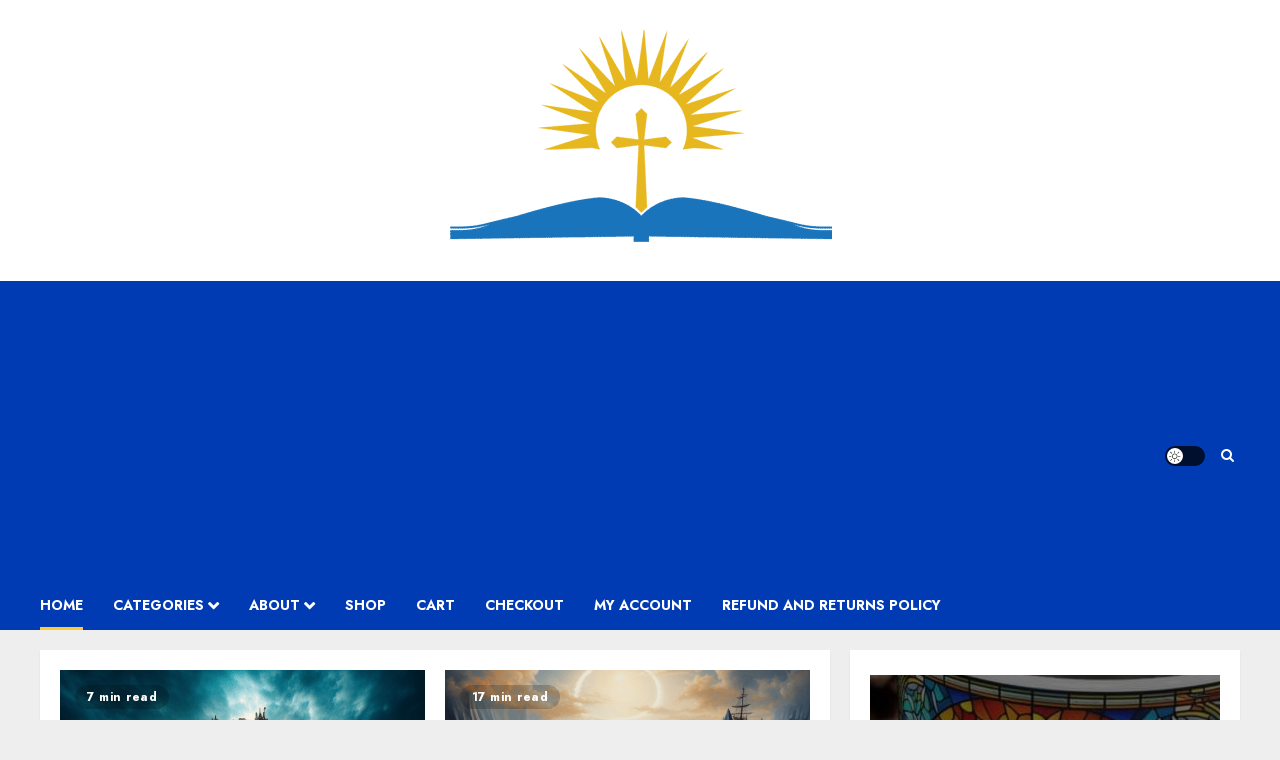

--- FILE ---
content_type: text/html; charset=UTF-8
request_url: https://biblejournalingdigitally.com/page/64/
body_size: 22346
content:
<!doctype html><html lang="en-US"><head><meta charset="UTF-8"><meta name="viewport" content="width=device-width, initial-scale=1"><link rel="profile" href="https://gmpg.org/xfn/11"><meta name='robots' content='index, follow, max-image-preview:large, max-snippet:-1, max-video-preview:-1' /><link rel='preload' href='https://fonts.googleapis.com/css?family=Jost:400,700|Noto+Serif:400,700&#038;subset=latin&#038;display=swap' as='style' onload="this.onload=null;this.rel='stylesheet'" type='text/css' media='all' crossorigin='anonymous'><title>Bible Journal - Page 64 of 99 - Bible Journal</title><meta name="description" content="Bible Journal" /><link rel="canonical" href="https://biblejournalingdigitally.com/page/64/" /><link rel="prev" href="https://biblejournalingdigitally.com/page/63/" /><link rel="next" href="https://biblejournalingdigitally.com/page/65/" /><meta property="og:locale" content="en_US" /><meta property="og:type" content="website" /><meta property="og:title" content="Bible Journal" /><meta property="og:description" content="Bible Journal" /><meta property="og:url" content="https://biblejournalingdigitally.com/" /><meta property="og:site_name" content="Bible Journal" /><meta name="twitter:card" content="summary_large_image" /> <script type="application/ld+json" class="yoast-schema-graph">{"@context":"https://schema.org","@graph":[{"@type":"CollectionPage","@id":"https://biblejournalingdigitally.com/","url":"https://biblejournalingdigitally.com/page/64/","name":"Bible Journal - Page 64 of 99 - Bible Journal","isPartOf":{"@id":"https://biblejournalingdigitally.com/#website"},"about":{"@id":"https://biblejournalingdigitally.com/#organization"},"description":"Bible Journal","breadcrumb":{"@id":"https://biblejournalingdigitally.com/page/64/#breadcrumb"},"inLanguage":"en-US"},{"@type":"BreadcrumbList","@id":"https://biblejournalingdigitally.com/page/64/#breadcrumb","itemListElement":[{"@type":"ListItem","position":1,"name":"Home"}]},{"@type":"WebSite","@id":"https://biblejournalingdigitally.com/#website","url":"https://biblejournalingdigitally.com/","name":"Bible Journal","description":"Bible Journal","publisher":{"@id":"https://biblejournalingdigitally.com/#organization"},"potentialAction":[{"@type":"SearchAction","target":{"@type":"EntryPoint","urlTemplate":"https://biblejournalingdigitally.com/?s={search_term_string}"},"query-input":{"@type":"PropertyValueSpecification","valueRequired":true,"valueName":"search_term_string"}}],"inLanguage":"en-US"},{"@type":"Organization","@id":"https://biblejournalingdigitally.com/#organization","name":"Bible Journal","url":"https://biblejournalingdigitally.com/","logo":{"@type":"ImageObject","inLanguage":"en-US","@id":"https://biblejournalingdigitally.com/#/schema/logo/image/","url":"https://biblejournalingdigitally.com/wp-content/uploads/2024/10/cropped-mini-1-2.png","contentUrl":"https://biblejournalingdigitally.com/wp-content/uploads/2024/10/cropped-mini-1-2.png","width":383,"height":214,"caption":"Bible Journal"},"image":{"@id":"https://biblejournalingdigitally.com/#/schema/logo/image/"}}]}</script> <link rel='dns-prefetch' href='//www.googletagmanager.com' /><link rel='dns-prefetch' href='//fonts.googleapis.com' /><link rel='dns-prefetch' href='//pagead2.googlesyndication.com' /><link rel='preconnect' href='https://fonts.googleapis.com' /><link rel='preconnect' href='https://fonts.gstatic.com' /><link rel="alternate" type="application/rss+xml" title="Bible Journal &raquo; Feed" href="https://biblejournalingdigitally.com/feed/" /><link rel="alternate" type="application/rss+xml" title="Bible Journal &raquo; Comments Feed" href="https://biblejournalingdigitally.com/comments/feed/" /> <script type="text/javascript" id="wpp-js" src="https://biblejournalingdigitally.com/wp-content/plugins/wordpress-popular-posts/assets/js/wpp.min.js?ver=7.3.6" data-sampling="0" data-sampling-rate="100" data-api-url="https://biblejournalingdigitally.com/wp-json/wordpress-popular-posts" data-post-id="0" data-token="a7985098d1" data-lang="0" data-debug="0"></script> <!--noptimize--><script id="bible-ready">
			window.advanced_ads_ready=function(e,a){a=a||"complete";var d=function(e){return"interactive"===a?"loading"!==e:"complete"===e};d(document.readyState)?e():document.addEventListener("readystatechange",(function(a){d(a.target.readyState)&&e()}),{once:"interactive"===a})},window.advanced_ads_ready_queue=window.advanced_ads_ready_queue||[];		</script>
		<!--/noptimize--><style id='wp-img-auto-sizes-contain-inline-css' type='text/css'>img:is([sizes=auto i],[sizes^="auto," i]){contain-intrinsic-size:3000px 1500px}
/*# sourceURL=wp-img-auto-sizes-contain-inline-css */</style><link rel='stylesheet' id='dashicons-css' href='https://biblejournalingdigitally.com/wp-includes/css/dashicons.min.css?ver=6.9' type='text/css' media='all' /><link rel='stylesheet' id='post-views-counter-frontend-css' href='https://biblejournalingdigitally.com/wp-content/cache/autoptimize/autoptimize_single_1ae2b2895a8976da80c9a1afa6a98e23.php?ver=1.7.3' type='text/css' media='all' /><style id='wp-emoji-styles-inline-css' type='text/css'>img.wp-smiley, img.emoji {
		display: inline !important;
		border: none !important;
		box-shadow: none !important;
		height: 1em !important;
		width: 1em !important;
		margin: 0 0.07em !important;
		vertical-align: -0.1em !important;
		background: none !important;
		padding: 0 !important;
	}
/*# sourceURL=wp-emoji-styles-inline-css */</style><style id='wp-block-library-inline-css' type='text/css'>:root{--wp-block-synced-color:#7a00df;--wp-block-synced-color--rgb:122,0,223;--wp-bound-block-color:var(--wp-block-synced-color);--wp-editor-canvas-background:#ddd;--wp-admin-theme-color:#007cba;--wp-admin-theme-color--rgb:0,124,186;--wp-admin-theme-color-darker-10:#006ba1;--wp-admin-theme-color-darker-10--rgb:0,107,160.5;--wp-admin-theme-color-darker-20:#005a87;--wp-admin-theme-color-darker-20--rgb:0,90,135;--wp-admin-border-width-focus:2px}@media (min-resolution:192dpi){:root{--wp-admin-border-width-focus:1.5px}}.wp-element-button{cursor:pointer}:root .has-very-light-gray-background-color{background-color:#eee}:root .has-very-dark-gray-background-color{background-color:#313131}:root .has-very-light-gray-color{color:#eee}:root .has-very-dark-gray-color{color:#313131}:root .has-vivid-green-cyan-to-vivid-cyan-blue-gradient-background{background:linear-gradient(135deg,#00d084,#0693e3)}:root .has-purple-crush-gradient-background{background:linear-gradient(135deg,#34e2e4,#4721fb 50%,#ab1dfe)}:root .has-hazy-dawn-gradient-background{background:linear-gradient(135deg,#faaca8,#dad0ec)}:root .has-subdued-olive-gradient-background{background:linear-gradient(135deg,#fafae1,#67a671)}:root .has-atomic-cream-gradient-background{background:linear-gradient(135deg,#fdd79a,#004a59)}:root .has-nightshade-gradient-background{background:linear-gradient(135deg,#330968,#31cdcf)}:root .has-midnight-gradient-background{background:linear-gradient(135deg,#020381,#2874fc)}:root{--wp--preset--font-size--normal:16px;--wp--preset--font-size--huge:42px}.has-regular-font-size{font-size:1em}.has-larger-font-size{font-size:2.625em}.has-normal-font-size{font-size:var(--wp--preset--font-size--normal)}.has-huge-font-size{font-size:var(--wp--preset--font-size--huge)}.has-text-align-center{text-align:center}.has-text-align-left{text-align:left}.has-text-align-right{text-align:right}.has-fit-text{white-space:nowrap!important}#end-resizable-editor-section{display:none}.aligncenter{clear:both}.items-justified-left{justify-content:flex-start}.items-justified-center{justify-content:center}.items-justified-right{justify-content:flex-end}.items-justified-space-between{justify-content:space-between}.screen-reader-text{border:0;clip-path:inset(50%);height:1px;margin:-1px;overflow:hidden;padding:0;position:absolute;width:1px;word-wrap:normal!important}.screen-reader-text:focus{background-color:#ddd;clip-path:none;color:#444;display:block;font-size:1em;height:auto;left:5px;line-height:normal;padding:15px 23px 14px;text-decoration:none;top:5px;width:auto;z-index:100000}html :where(.has-border-color){border-style:solid}html :where([style*=border-top-color]){border-top-style:solid}html :where([style*=border-right-color]){border-right-style:solid}html :where([style*=border-bottom-color]){border-bottom-style:solid}html :where([style*=border-left-color]){border-left-style:solid}html :where([style*=border-width]){border-style:solid}html :where([style*=border-top-width]){border-top-style:solid}html :where([style*=border-right-width]){border-right-style:solid}html :where([style*=border-bottom-width]){border-bottom-style:solid}html :where([style*=border-left-width]){border-left-style:solid}html :where(img[class*=wp-image-]){height:auto;max-width:100%}:where(figure){margin:0 0 1em}html :where(.is-position-sticky){--wp-admin--admin-bar--position-offset:var(--wp-admin--admin-bar--height,0px)}@media screen and (max-width:600px){html :where(.is-position-sticky){--wp-admin--admin-bar--position-offset:0px}}

/*# sourceURL=wp-block-library-inline-css */</style><style id='wp-block-button-inline-css' type='text/css'>.wp-block-button__link{align-content:center;box-sizing:border-box;cursor:pointer;display:inline-block;height:100%;text-align:center;word-break:break-word}.wp-block-button__link.aligncenter{text-align:center}.wp-block-button__link.alignright{text-align:right}:where(.wp-block-button__link){border-radius:9999px;box-shadow:none;padding:calc(.667em + 2px) calc(1.333em + 2px);text-decoration:none}.wp-block-button[style*=text-decoration] .wp-block-button__link{text-decoration:inherit}.wp-block-buttons>.wp-block-button.has-custom-width{max-width:none}.wp-block-buttons>.wp-block-button.has-custom-width .wp-block-button__link{width:100%}.wp-block-buttons>.wp-block-button.has-custom-font-size .wp-block-button__link{font-size:inherit}.wp-block-buttons>.wp-block-button.wp-block-button__width-25{width:calc(25% - var(--wp--style--block-gap, .5em)*.75)}.wp-block-buttons>.wp-block-button.wp-block-button__width-50{width:calc(50% - var(--wp--style--block-gap, .5em)*.5)}.wp-block-buttons>.wp-block-button.wp-block-button__width-75{width:calc(75% - var(--wp--style--block-gap, .5em)*.25)}.wp-block-buttons>.wp-block-button.wp-block-button__width-100{flex-basis:100%;width:100%}.wp-block-buttons.is-vertical>.wp-block-button.wp-block-button__width-25{width:25%}.wp-block-buttons.is-vertical>.wp-block-button.wp-block-button__width-50{width:50%}.wp-block-buttons.is-vertical>.wp-block-button.wp-block-button__width-75{width:75%}.wp-block-button.is-style-squared,.wp-block-button__link.wp-block-button.is-style-squared{border-radius:0}.wp-block-button.no-border-radius,.wp-block-button__link.no-border-radius{border-radius:0!important}:root :where(.wp-block-button .wp-block-button__link.is-style-outline),:root :where(.wp-block-button.is-style-outline>.wp-block-button__link){border:2px solid;padding:.667em 1.333em}:root :where(.wp-block-button .wp-block-button__link.is-style-outline:not(.has-text-color)),:root :where(.wp-block-button.is-style-outline>.wp-block-button__link:not(.has-text-color)){color:currentColor}:root :where(.wp-block-button .wp-block-button__link.is-style-outline:not(.has-background)),:root :where(.wp-block-button.is-style-outline>.wp-block-button__link:not(.has-background)){background-color:initial;background-image:none}
/*# sourceURL=https://biblejournalingdigitally.com/wp-includes/blocks/button/style.min.css */</style><style id='wp-block-heading-inline-css' type='text/css'>h1:where(.wp-block-heading).has-background,h2:where(.wp-block-heading).has-background,h3:where(.wp-block-heading).has-background,h4:where(.wp-block-heading).has-background,h5:where(.wp-block-heading).has-background,h6:where(.wp-block-heading).has-background{padding:1.25em 2.375em}h1.has-text-align-left[style*=writing-mode]:where([style*=vertical-lr]),h1.has-text-align-right[style*=writing-mode]:where([style*=vertical-rl]),h2.has-text-align-left[style*=writing-mode]:where([style*=vertical-lr]),h2.has-text-align-right[style*=writing-mode]:where([style*=vertical-rl]),h3.has-text-align-left[style*=writing-mode]:where([style*=vertical-lr]),h3.has-text-align-right[style*=writing-mode]:where([style*=vertical-rl]),h4.has-text-align-left[style*=writing-mode]:where([style*=vertical-lr]),h4.has-text-align-right[style*=writing-mode]:where([style*=vertical-rl]),h5.has-text-align-left[style*=writing-mode]:where([style*=vertical-lr]),h5.has-text-align-right[style*=writing-mode]:where([style*=vertical-rl]),h6.has-text-align-left[style*=writing-mode]:where([style*=vertical-lr]),h6.has-text-align-right[style*=writing-mode]:where([style*=vertical-rl]){rotate:180deg}
/*# sourceURL=https://biblejournalingdigitally.com/wp-includes/blocks/heading/style.min.css */</style><style id='wp-block-buttons-inline-css' type='text/css'>.wp-block-buttons{box-sizing:border-box}.wp-block-buttons.is-vertical{flex-direction:column}.wp-block-buttons.is-vertical>.wp-block-button:last-child{margin-bottom:0}.wp-block-buttons>.wp-block-button{display:inline-block;margin:0}.wp-block-buttons.is-content-justification-left{justify-content:flex-start}.wp-block-buttons.is-content-justification-left.is-vertical{align-items:flex-start}.wp-block-buttons.is-content-justification-center{justify-content:center}.wp-block-buttons.is-content-justification-center.is-vertical{align-items:center}.wp-block-buttons.is-content-justification-right{justify-content:flex-end}.wp-block-buttons.is-content-justification-right.is-vertical{align-items:flex-end}.wp-block-buttons.is-content-justification-space-between{justify-content:space-between}.wp-block-buttons.aligncenter{text-align:center}.wp-block-buttons:not(.is-content-justification-space-between,.is-content-justification-right,.is-content-justification-left,.is-content-justification-center) .wp-block-button.aligncenter{margin-left:auto;margin-right:auto;width:100%}.wp-block-buttons[style*=text-decoration] .wp-block-button,.wp-block-buttons[style*=text-decoration] .wp-block-button__link{text-decoration:inherit}.wp-block-buttons.has-custom-font-size .wp-block-button__link{font-size:inherit}.wp-block-buttons .wp-block-button__link{width:100%}.wp-block-button.aligncenter{text-align:center}
/*# sourceURL=https://biblejournalingdigitally.com/wp-includes/blocks/buttons/style.min.css */</style><style id='wp-block-group-inline-css' type='text/css'>.wp-block-group{box-sizing:border-box}:where(.wp-block-group.wp-block-group-is-layout-constrained){position:relative}
/*# sourceURL=https://biblejournalingdigitally.com/wp-includes/blocks/group/style.min.css */</style><style id='wp-block-group-theme-inline-css' type='text/css'>:where(.wp-block-group.has-background){padding:1.25em 2.375em}
/*# sourceURL=https://biblejournalingdigitally.com/wp-includes/blocks/group/theme.min.css */</style><style id='wp-block-paragraph-inline-css' type='text/css'>.is-small-text{font-size:.875em}.is-regular-text{font-size:1em}.is-large-text{font-size:2.25em}.is-larger-text{font-size:3em}.has-drop-cap:not(:focus):first-letter{float:left;font-size:8.4em;font-style:normal;font-weight:100;line-height:.68;margin:.05em .1em 0 0;text-transform:uppercase}body.rtl .has-drop-cap:not(:focus):first-letter{float:none;margin-left:.1em}p.has-drop-cap.has-background{overflow:hidden}:root :where(p.has-background){padding:1.25em 2.375em}:where(p.has-text-color:not(.has-link-color)) a{color:inherit}p.has-text-align-left[style*="writing-mode:vertical-lr"],p.has-text-align-right[style*="writing-mode:vertical-rl"]{rotate:180deg}
/*# sourceURL=https://biblejournalingdigitally.com/wp-includes/blocks/paragraph/style.min.css */</style><link rel='stylesheet' id='wc-blocks-style-css' href='https://biblejournalingdigitally.com/wp-content/cache/autoptimize/autoptimize_single_e2d671c403c7e2bd09b3b298c748d0db.php?ver=wc-10.2.3' type='text/css' media='all' /><link rel='stylesheet' id='wc-blocks-style-featured-product-css' href='https://biblejournalingdigitally.com/wp-content/cache/autoptimize/autoptimize_single_c14de664aad16c84189c7ac598ae00b2.php?ver=wc-10.2.3' type='text/css' media='all' /><style id='global-styles-inline-css' type='text/css'>:root{--wp--preset--aspect-ratio--square: 1;--wp--preset--aspect-ratio--4-3: 4/3;--wp--preset--aspect-ratio--3-4: 3/4;--wp--preset--aspect-ratio--3-2: 3/2;--wp--preset--aspect-ratio--2-3: 2/3;--wp--preset--aspect-ratio--16-9: 16/9;--wp--preset--aspect-ratio--9-16: 9/16;--wp--preset--color--black: #000000;--wp--preset--color--cyan-bluish-gray: #abb8c3;--wp--preset--color--white: #ffffff;--wp--preset--color--pale-pink: #f78da7;--wp--preset--color--vivid-red: #cf2e2e;--wp--preset--color--luminous-vivid-orange: #ff6900;--wp--preset--color--luminous-vivid-amber: #fcb900;--wp--preset--color--light-green-cyan: #7bdcb5;--wp--preset--color--vivid-green-cyan: #00d084;--wp--preset--color--pale-cyan-blue: #8ed1fc;--wp--preset--color--vivid-cyan-blue: #0693e3;--wp--preset--color--vivid-purple: #9b51e0;--wp--preset--gradient--vivid-cyan-blue-to-vivid-purple: linear-gradient(135deg,rgb(6,147,227) 0%,rgb(155,81,224) 100%);--wp--preset--gradient--light-green-cyan-to-vivid-green-cyan: linear-gradient(135deg,rgb(122,220,180) 0%,rgb(0,208,130) 100%);--wp--preset--gradient--luminous-vivid-amber-to-luminous-vivid-orange: linear-gradient(135deg,rgb(252,185,0) 0%,rgb(255,105,0) 100%);--wp--preset--gradient--luminous-vivid-orange-to-vivid-red: linear-gradient(135deg,rgb(255,105,0) 0%,rgb(207,46,46) 100%);--wp--preset--gradient--very-light-gray-to-cyan-bluish-gray: linear-gradient(135deg,rgb(238,238,238) 0%,rgb(169,184,195) 100%);--wp--preset--gradient--cool-to-warm-spectrum: linear-gradient(135deg,rgb(74,234,220) 0%,rgb(151,120,209) 20%,rgb(207,42,186) 40%,rgb(238,44,130) 60%,rgb(251,105,98) 80%,rgb(254,248,76) 100%);--wp--preset--gradient--blush-light-purple: linear-gradient(135deg,rgb(255,206,236) 0%,rgb(152,150,240) 100%);--wp--preset--gradient--blush-bordeaux: linear-gradient(135deg,rgb(254,205,165) 0%,rgb(254,45,45) 50%,rgb(107,0,62) 100%);--wp--preset--gradient--luminous-dusk: linear-gradient(135deg,rgb(255,203,112) 0%,rgb(199,81,192) 50%,rgb(65,88,208) 100%);--wp--preset--gradient--pale-ocean: linear-gradient(135deg,rgb(255,245,203) 0%,rgb(182,227,212) 50%,rgb(51,167,181) 100%);--wp--preset--gradient--electric-grass: linear-gradient(135deg,rgb(202,248,128) 0%,rgb(113,206,126) 100%);--wp--preset--gradient--midnight: linear-gradient(135deg,rgb(2,3,129) 0%,rgb(40,116,252) 100%);--wp--preset--font-size--small: 13px;--wp--preset--font-size--medium: 20px;--wp--preset--font-size--large: 36px;--wp--preset--font-size--x-large: 42px;--wp--preset--spacing--20: 0.44rem;--wp--preset--spacing--30: 0.67rem;--wp--preset--spacing--40: 1rem;--wp--preset--spacing--50: 1.5rem;--wp--preset--spacing--60: 2.25rem;--wp--preset--spacing--70: 3.38rem;--wp--preset--spacing--80: 5.06rem;--wp--preset--shadow--natural: 6px 6px 9px rgba(0, 0, 0, 0.2);--wp--preset--shadow--deep: 12px 12px 50px rgba(0, 0, 0, 0.4);--wp--preset--shadow--sharp: 6px 6px 0px rgba(0, 0, 0, 0.2);--wp--preset--shadow--outlined: 6px 6px 0px -3px rgb(255, 255, 255), 6px 6px rgb(0, 0, 0);--wp--preset--shadow--crisp: 6px 6px 0px rgb(0, 0, 0);}:root { --wp--style--global--content-size: 740px;--wp--style--global--wide-size: 1140px; }:where(body) { margin: 0; }.wp-site-blocks > .alignleft { float: left; margin-right: 2em; }.wp-site-blocks > .alignright { float: right; margin-left: 2em; }.wp-site-blocks > .aligncenter { justify-content: center; margin-left: auto; margin-right: auto; }:where(.wp-site-blocks) > * { margin-block-start: 24px; margin-block-end: 0; }:where(.wp-site-blocks) > :first-child { margin-block-start: 0; }:where(.wp-site-blocks) > :last-child { margin-block-end: 0; }:root { --wp--style--block-gap: 24px; }:root :where(.is-layout-flow) > :first-child{margin-block-start: 0;}:root :where(.is-layout-flow) > :last-child{margin-block-end: 0;}:root :where(.is-layout-flow) > *{margin-block-start: 24px;margin-block-end: 0;}:root :where(.is-layout-constrained) > :first-child{margin-block-start: 0;}:root :where(.is-layout-constrained) > :last-child{margin-block-end: 0;}:root :where(.is-layout-constrained) > *{margin-block-start: 24px;margin-block-end: 0;}:root :where(.is-layout-flex){gap: 24px;}:root :where(.is-layout-grid){gap: 24px;}.is-layout-flow > .alignleft{float: left;margin-inline-start: 0;margin-inline-end: 2em;}.is-layout-flow > .alignright{float: right;margin-inline-start: 2em;margin-inline-end: 0;}.is-layout-flow > .aligncenter{margin-left: auto !important;margin-right: auto !important;}.is-layout-constrained > .alignleft{float: left;margin-inline-start: 0;margin-inline-end: 2em;}.is-layout-constrained > .alignright{float: right;margin-inline-start: 2em;margin-inline-end: 0;}.is-layout-constrained > .aligncenter{margin-left: auto !important;margin-right: auto !important;}.is-layout-constrained > :where(:not(.alignleft):not(.alignright):not(.alignfull)){max-width: var(--wp--style--global--content-size);margin-left: auto !important;margin-right: auto !important;}.is-layout-constrained > .alignwide{max-width: var(--wp--style--global--wide-size);}body .is-layout-flex{display: flex;}.is-layout-flex{flex-wrap: wrap;align-items: center;}.is-layout-flex > :is(*, div){margin: 0;}body .is-layout-grid{display: grid;}.is-layout-grid > :is(*, div){margin: 0;}body{padding-top: 0px;padding-right: 0px;padding-bottom: 0px;padding-left: 0px;}a:where(:not(.wp-element-button)){text-decoration: none;}:root :where(.wp-element-button, .wp-block-button__link){background-color: #32373c;border-width: 0;color: #fff;font-family: inherit;font-size: inherit;font-style: inherit;font-weight: inherit;letter-spacing: inherit;line-height: inherit;padding-top: calc(0.667em + 2px);padding-right: calc(1.333em + 2px);padding-bottom: calc(0.667em + 2px);padding-left: calc(1.333em + 2px);text-decoration: none;text-transform: inherit;}.has-black-color{color: var(--wp--preset--color--black) !important;}.has-cyan-bluish-gray-color{color: var(--wp--preset--color--cyan-bluish-gray) !important;}.has-white-color{color: var(--wp--preset--color--white) !important;}.has-pale-pink-color{color: var(--wp--preset--color--pale-pink) !important;}.has-vivid-red-color{color: var(--wp--preset--color--vivid-red) !important;}.has-luminous-vivid-orange-color{color: var(--wp--preset--color--luminous-vivid-orange) !important;}.has-luminous-vivid-amber-color{color: var(--wp--preset--color--luminous-vivid-amber) !important;}.has-light-green-cyan-color{color: var(--wp--preset--color--light-green-cyan) !important;}.has-vivid-green-cyan-color{color: var(--wp--preset--color--vivid-green-cyan) !important;}.has-pale-cyan-blue-color{color: var(--wp--preset--color--pale-cyan-blue) !important;}.has-vivid-cyan-blue-color{color: var(--wp--preset--color--vivid-cyan-blue) !important;}.has-vivid-purple-color{color: var(--wp--preset--color--vivid-purple) !important;}.has-black-background-color{background-color: var(--wp--preset--color--black) !important;}.has-cyan-bluish-gray-background-color{background-color: var(--wp--preset--color--cyan-bluish-gray) !important;}.has-white-background-color{background-color: var(--wp--preset--color--white) !important;}.has-pale-pink-background-color{background-color: var(--wp--preset--color--pale-pink) !important;}.has-vivid-red-background-color{background-color: var(--wp--preset--color--vivid-red) !important;}.has-luminous-vivid-orange-background-color{background-color: var(--wp--preset--color--luminous-vivid-orange) !important;}.has-luminous-vivid-amber-background-color{background-color: var(--wp--preset--color--luminous-vivid-amber) !important;}.has-light-green-cyan-background-color{background-color: var(--wp--preset--color--light-green-cyan) !important;}.has-vivid-green-cyan-background-color{background-color: var(--wp--preset--color--vivid-green-cyan) !important;}.has-pale-cyan-blue-background-color{background-color: var(--wp--preset--color--pale-cyan-blue) !important;}.has-vivid-cyan-blue-background-color{background-color: var(--wp--preset--color--vivid-cyan-blue) !important;}.has-vivid-purple-background-color{background-color: var(--wp--preset--color--vivid-purple) !important;}.has-black-border-color{border-color: var(--wp--preset--color--black) !important;}.has-cyan-bluish-gray-border-color{border-color: var(--wp--preset--color--cyan-bluish-gray) !important;}.has-white-border-color{border-color: var(--wp--preset--color--white) !important;}.has-pale-pink-border-color{border-color: var(--wp--preset--color--pale-pink) !important;}.has-vivid-red-border-color{border-color: var(--wp--preset--color--vivid-red) !important;}.has-luminous-vivid-orange-border-color{border-color: var(--wp--preset--color--luminous-vivid-orange) !important;}.has-luminous-vivid-amber-border-color{border-color: var(--wp--preset--color--luminous-vivid-amber) !important;}.has-light-green-cyan-border-color{border-color: var(--wp--preset--color--light-green-cyan) !important;}.has-vivid-green-cyan-border-color{border-color: var(--wp--preset--color--vivid-green-cyan) !important;}.has-pale-cyan-blue-border-color{border-color: var(--wp--preset--color--pale-cyan-blue) !important;}.has-vivid-cyan-blue-border-color{border-color: var(--wp--preset--color--vivid-cyan-blue) !important;}.has-vivid-purple-border-color{border-color: var(--wp--preset--color--vivid-purple) !important;}.has-vivid-cyan-blue-to-vivid-purple-gradient-background{background: var(--wp--preset--gradient--vivid-cyan-blue-to-vivid-purple) !important;}.has-light-green-cyan-to-vivid-green-cyan-gradient-background{background: var(--wp--preset--gradient--light-green-cyan-to-vivid-green-cyan) !important;}.has-luminous-vivid-amber-to-luminous-vivid-orange-gradient-background{background: var(--wp--preset--gradient--luminous-vivid-amber-to-luminous-vivid-orange) !important;}.has-luminous-vivid-orange-to-vivid-red-gradient-background{background: var(--wp--preset--gradient--luminous-vivid-orange-to-vivid-red) !important;}.has-very-light-gray-to-cyan-bluish-gray-gradient-background{background: var(--wp--preset--gradient--very-light-gray-to-cyan-bluish-gray) !important;}.has-cool-to-warm-spectrum-gradient-background{background: var(--wp--preset--gradient--cool-to-warm-spectrum) !important;}.has-blush-light-purple-gradient-background{background: var(--wp--preset--gradient--blush-light-purple) !important;}.has-blush-bordeaux-gradient-background{background: var(--wp--preset--gradient--blush-bordeaux) !important;}.has-luminous-dusk-gradient-background{background: var(--wp--preset--gradient--luminous-dusk) !important;}.has-pale-ocean-gradient-background{background: var(--wp--preset--gradient--pale-ocean) !important;}.has-electric-grass-gradient-background{background: var(--wp--preset--gradient--electric-grass) !important;}.has-midnight-gradient-background{background: var(--wp--preset--gradient--midnight) !important;}.has-small-font-size{font-size: var(--wp--preset--font-size--small) !important;}.has-medium-font-size{font-size: var(--wp--preset--font-size--medium) !important;}.has-large-font-size{font-size: var(--wp--preset--font-size--large) !important;}.has-x-large-font-size{font-size: var(--wp--preset--font-size--x-large) !important;}
/*# sourceURL=global-styles-inline-css */</style><style id='core-block-supports-inline-css' type='text/css'>.wp-container-core-buttons-is-layout-a89b3969{justify-content:center;}
/*# sourceURL=core-block-supports-inline-css */</style><link rel='stylesheet' id='mpp_gutenberg-css' href='https://biblejournalingdigitally.com/wp-content/cache/autoptimize/autoptimize_single_e166554d9568a75420df25df66eee803.php?ver=2.6.3' type='text/css' media='all' /><link rel='stylesheet' id='woocommerce-layout-css' href='https://biblejournalingdigitally.com/wp-content/cache/autoptimize/autoptimize_single_e98f5279cacaef826050eb2595082e77.php?ver=10.2.3' type='text/css' media='all' /><link rel='stylesheet' id='woocommerce-smallscreen-css' href='https://biblejournalingdigitally.com/wp-content/cache/autoptimize/autoptimize_single_59d266c0ea580aae1113acb3761f7ad5.php?ver=10.2.3' type='text/css' media='only screen and (max-width: 768px)' /><link rel='stylesheet' id='woocommerce-general-css' href='https://biblejournalingdigitally.com/wp-content/cache/autoptimize/autoptimize_single_0a5cfa15a1c3bce6319a071a84e71e83.php?ver=10.2.3' type='text/css' media='all' /><style id='woocommerce-inline-inline-css' type='text/css'>.woocommerce form .form-row .required { visibility: visible; }
/*# sourceURL=woocommerce-inline-inline-css */</style><link rel='stylesheet' id='wordpress-popular-posts-css-css' href='https://biblejournalingdigitally.com/wp-content/cache/autoptimize/autoptimize_single_bc659c66ff1402b607f62f19f57691fd.php?ver=7.3.6' type='text/css' media='all' /><link rel='stylesheet' id='brands-styles-css' href='https://biblejournalingdigitally.com/wp-content/cache/autoptimize/autoptimize_single_48d56016b20f151be4f24ba6d0eb1be4.php?ver=10.2.3' type='text/css' media='all' /><link rel='stylesheet' id='chromenews-google-fonts-css' href='https://fonts.googleapis.com/css?family=Jost:400,700|Noto+Serif:400,700&#038;subset=latin&#038;display=swap' type='text/css' media='all' /><link rel='stylesheet' id='chromenews-icons-css' href='https://biblejournalingdigitally.com/wp-content/cache/autoptimize/autoptimize_single_af9d1342deef4806b1869e67fe2ad7ab.php?ver=6.9' type='text/css' media='all' /><link rel='stylesheet' id='chromenews-woocommerce-style-css' href='https://biblejournalingdigitally.com/wp-content/cache/autoptimize/autoptimize_single_fd31d0885d6c9ccddd377db72893eaf2.php?ver=6.9' type='text/css' media='all' /><style id='chromenews-woocommerce-style-inline-css' type='text/css'>@font-face {
			font-family: "star";
			src: url("https://biblejournalingdigitally.com/wp-content/plugins/woocommerce/assets/fonts/star.eot");
			src: url("https://biblejournalingdigitally.com/wp-content/plugins/woocommerce/assets/fonts/star.eot?#iefix") format("embedded-opentype"),
				url("https://biblejournalingdigitally.com/wp-content/plugins/woocommerce/assets/fonts/star.woff") format("woff"),
				url("https://biblejournalingdigitally.com/wp-content/plugins/woocommerce/assets/fonts/star.ttf") format("truetype"),
				url("https://biblejournalingdigitally.com/wp-content/plugins/woocommerce/assets/fonts/star.svg#star") format("svg");
			font-weight: normal;
			font-style: normal;
		}
@font-face {
			font-family: "star";
			src: url("https://biblejournalingdigitally.com/wp-content/plugins/woocommerce/assets/fonts/star.eot");
			src: url("https://biblejournalingdigitally.com/wp-content/plugins/woocommerce/assets/fonts/star.eot?#iefix") format("embedded-opentype"),
				url("https://biblejournalingdigitally.com/wp-content/plugins/woocommerce/assets/fonts/star.woff") format("woff"),
				url("https://biblejournalingdigitally.com/wp-content/plugins/woocommerce/assets/fonts/star.ttf") format("truetype"),
				url("https://biblejournalingdigitally.com/wp-content/plugins/woocommerce/assets/fonts/star.svg#star") format("svg");
			font-weight: normal;
			font-style: normal;
		}
/*# sourceURL=chromenews-woocommerce-style-inline-css */</style><link rel='stylesheet' id='chromenews-style-css' href='https://biblejournalingdigitally.com/wp-content/themes/chromenews/style.min.css?ver=5.4.9' type='text/css' media='all' /><style id='chromenews-style-inline-css' type='text/css'>body.aft-dark-mode #loader::before{border-color:#000000;} body.aft-dark-mode #sidr,body.aft-dark-mode,body.aft-dark-mode.custom-background,body.aft-dark-mode #af-preloader{background-color:#000000;} body.aft-light-mode #loader::before{border-color:#eeeeee ;} body.aft-light-mode #sidr,body.aft-light-mode #af-preloader,body.aft-light-mode{background-color:#eeeeee ;} #loader,.wp-block-search .wp-block-search__button,.woocommerce-account .entry-content .woocommerce-MyAccount-navigation ul li.is-active,.woocommerce #respond input#submit.disabled,.woocommerce #respond input#submit:disabled,.woocommerce #respond input#submit:disabled[disabled],.woocommerce a.button.disabled,.woocommerce a.button:disabled,.woocommerce a.button:disabled[disabled],.woocommerce button.button.disabled,.woocommerce button.button:disabled,.woocommerce button.button:disabled[disabled],.woocommerce input.button.disabled,.woocommerce input.button:disabled,.woocommerce input.button:disabled[disabled],.woocommerce #respond input#submit,.woocommerce a.button,.woocommerce button.button,.woocommerce input.button,.woocommerce #respond input#submit.alt,.woocommerce a.button.alt,.woocommerce button.button.alt,.woocommerce input.button.alt,.woocommerce #respond input#submit:hover,.woocommerce a.button:hover,.woocommerce button.button:hover,.woocommerce input.button:hover,.woocommerce #respond input#submit.alt:hover,.woocommerce a.button.alt:hover,.woocommerce button.button.alt:hover,.woocommerce input.button.alt:hover,.widget-title-border-top .wp_post_author_widget .widget-title::before,.widget-title-border-bottom .wp_post_author_widget .widget-title::before,.widget-title-border-top .heading-line::before,.widget-title-border-bottom .heading-line::before,.widget-title-border-top .sub-heading-line::before,.widget-title-border-bottom .sub-heading-line::before,.widget-title-background-side .wp-block-group .wp-block-search__label,.widget-title-background-side .wp-block-group .wp-block-heading,.widget-title-background-side .widget_block .wp-block-search__label,.widget-title-background-side .widget_block .wp-block-heading,.widget-title-background-side .wp_post_author_widget .widget-title,.widget-title-background-side .widget-title .heading-line,.widget-title-background-side .wp-block-search__label::before,.widget-title-background-side .heading-line-before,.widget-title-background-side .sub-heading-line,.widget-title-background-side .wp-block-group .wp-block-heading::before,.widget-title-background-side .widget_block .wp-block-heading::before,body.aft-dark-mode .is-style-fill a.wp-block-button__link:not(.has-background),body.aft-light-mode .is-style-fill a.wp-block-button__link:not(.has-background),body.aft-light-mode .aft-main-banner-section.aft-banner-background-secondary,body.aft-dark-mode .aft-main-banner-section.aft-banner-background-secondary,.aft-dark-mode span.heading-line-after,.aft-dark-mode span.heading-line-before,body.widget-title-border-bottom .header-after1 .heading-line-before,body.widget-title-border-bottom .widget-title .heading-line-before,body .af-cat-widget-carousel a.chromenews-categories.category-color-1,a.sidr-class-sidr-button-close,.aft-posts-tabs-panel .nav-tabs>li>a.active,body.aft-dark-mode .entry-content > [class*="wp-block-"] .wp-block-button:not(.is-style-outline) a.wp-block-button__link,body.aft-light-mode .entry-content > [class*="wp-block-"] .wp-block-button:not(.is-style-outline) a.wp-block-button__link,body.aft-dark-mode .entry-content > [class*="wp-block-"] .wp-block-button:not(.is-style-outline) a.wp-block-button__link:hover,body.aft-light-mode .entry-content > [class*="wp-block-"] .wp-block-button:not(.is-style-outline) a.wp-block-button__link:hover,.widget-title-border-bottom .sub-heading-line::before,.widget-title-border-bottom .wp-post-author-wrap .header-after::before,.widget-title-border-side .wp_post_author_widget .widget-title::before,.widget-title-border-side .heading-line::before,.widget-title-border-side .sub-heading-line::before,.single-post .entry-content-title-featured-wrap .af-post-format i,.single-post article.post .af-post-format i,.aft-archive-wrapper .no-post-image:not(.grid-design-texts-over-image) .af-post-format i,span.heading-line::before,.wp-post-author-wrap .header-after::before,body.aft-dark-mode input[type="button"],body.aft-dark-mode input[type="reset"],body.aft-dark-mode input[type="submit"],body.aft-dark-mode .inner-suscribe input[type=submit],.af-youtube-slider .af-video-wrap .af-bg-play i,.af-youtube-video-list .entry-header-yt-video-wrapper .af-yt-video-play i,body .btn-style1 a:visited,body .btn-style1 a,body .chromenews-pagination .nav-links .page-numbers.current,body #scroll-up,body article.sticky .read-single:before,.read-img .trending-no,body .trending-posts-vertical .trending-no{background-color:#FFC934 ;} body .aft-see-more a{background-image:linear-gradient(120deg,#FFC934 ,#FFC934 );} .comment-content > p a,.comment-body .reply a:hover,.entry-content .wp-block-table td a,.entry-content h1 a,.entry-content h2 a,.entry-content h3 a,.entry-content h4 a,.entry-content h5 a,.entry-content h6 a,.chromenews_youtube_video_widget .af-youtube-slider-thumbnail .slick-slide.slick-current::before,.post-description a:not(.aft-readmore),.chromenews-widget.widget_text a,.chromenews-widget .textwidget a,body .aft-see-more a,mark,body.aft-light-mode .aft-readmore-wrapper a.aft-readmore:hover,body.aft-dark-mode .aft-readmore-wrapper a.aft-readmore:hover,body.aft-dark-mode .grid-design-texts-over-image .aft-readmore-wrapper a.aft-readmore:hover,body.aft-light-mode .grid-design-texts-over-image .aft-readmore-wrapper a.aft-readmore:hover,body.single .entry-header .aft-post-excerpt-and-meta .post-excerpt,body.aft-light-mode.single span.tags-links a:hover,body.aft-dark-mode.single span.tags-links a:hover,.chromenews-pagination .nav-links .page-numbers.current,.aft-light-mode p.awpa-more-posts a:hover,p.awpa-more-posts a:hover,.wp-post-author-meta .wp-post-author-meta-more-posts a.awpa-more-posts:hover{border-color:#FFC934 ;} body.aft-dark-mode main .entry-content ul.wc-block-grid__products > li a:hover .wc-block-grid__product-title,body.aft-light-mode main .entry-content ul.wc-block-grid__products > li a:hover .wc-block-grid__product-title,body .entry-content > [class*="wp-block-"] a:not(.has-text-color),body .entry-content > [class*="wp-block-"] li,body .entry-content > ul a,body .entry-content > ol a,body .entry-content > p a ,.post-excerpt a,body.aft-dark-mode #secondary .chromenews-widget ul[class*="wp-block-"] a:hover,body.aft-light-mode #secondary .chromenews-widget ul[class*="wp-block-"] a:hover,body.aft-dark-mode #secondary .chromenews-widget ol[class*="wp-block-"] a:hover,body.aft-light-mode #secondary .chromenews-widget ol[class*="wp-block-"] a:hover,.comment-form a:hover,body.aft-light-mode .af-breadcrumbs a:hover,body.aft-dark-mode .af-breadcrumbs a:hover,body.aft-light-mode ul.trail-items li a:hover,body.aft-dark-mode ul.trail-items li a:hover,.aft-dark-mode ul.cat-links > li a,.aft-light-mode ul.cat-links > li a,.aft-dark-mode .widget ul.cat-links > li a,.aft-light-mode .widget ul.cat-links > li a,.read-title h3 a:hover,.read-title h2 a:hover,#scroll-up::after{border-bottom-color:#FFC934 ;} .hover-title-secondary-color.aft-dark-mode .aft-main-banner-section.aft-banner-background-custom:not(.data-bg) .read-single:not(.grid-design-texts-over-image) .read-title h3 a:hover,.hover-title-secondary-color.aft-light-mode .aft-main-banner-section.aft-banner-background-custom:not(.data-bg) .read-single:not(.grid-design-texts-over-image) .read-title h3 a:hover,.hover-title-secondary-color.aft-dark-mode .aft-main-banner-section.aft-banner-background-alternative:not(.data-bg) .read-single:not(.grid-design-texts-over-image) .read-title h3 a:hover,.hover-title-secondary-color.aft-light-mode .aft-main-banner-section.aft-banner-background-alternative:not(.data-bg) .read-single:not(.grid-design-texts-over-image) .read-title h3 a:hover,.hover-title-secondary-color.aft-dark-mode .aft-main-banner-section.aft-banner-background-default:not(.data-bg) .read-single:not(.grid-design-texts-over-image) .read-title h3 a:hover,.hover-title-secondary-color.aft-light-mode .aft-main-banner-section.aft-banner-background-default:not(.data-bg) .read-single:not(.grid-design-texts-over-image) .read-title h3 a:hover,.hover-title-secondary-color.aft-dark-mode #secondary .chromenews-widget ul[class*="wp-block-"] a:hover,.hover-title-secondary-color.aft-light-mode #secondary .chromenews-widget ul[class*="wp-block-"] a:hover,.hover-title-secondary-color.aft-dark-mode #secondary .chromenews-widget ol[class*="wp-block-"] a:hover,.hover-title-secondary-color.aft-light-mode #secondary .chromenews-widget ol[class*="wp-block-"] a:hover,.hover-title-secondary-color.aft-dark-mode .read-single:not(.grid-design-texts-over-image) .read-title h2 a:hover,.hover-title-secondary-color.aft-dark-mode .read-single:not(.grid-design-texts-over-image) .read-title h3 a:hover,.hover-title-secondary-color .read-title h3 a:hover,.hover-title-secondary-color .read-title h2 a:hover,.hover-title-secondary-color .nav-links a:hover .post-title,.hover-title-secondary-color.aft-dark-mode .banner-exclusive-posts-wrapper a:hover .exclusive-post-title,.hover-title-secondary-color.aft-light-mode .banner-exclusive-posts-wrapper a:hover .exclusive-post-title,.hover-title-secondary-color.aft-light-mode .aft-main-banner-section.aft-banner-background-default:not(.data-bg) .banner-exclusive-posts-wrapper a:hover .exclusive-post-title,.hover-title-secondary-color.aft-light-mode .aft-main-banner-section.aft-banner-background-alternative:not(.data-bg) .banner-exclusive-posts-wrapper a:hover .exclusive-post-title,.hover-title-secondary-color.aft-light-mode .aft-main-banner-section.aft-banner-background-custom:not(.data-bg) .banner-exclusive-posts-wrapper a:hover .exclusive-post-title,.hover-title-secondary-color.aft-dark-mode .aft-main-banner-section.aft-banner-background-default:not(.data-bg) .banner-exclusive-posts-wrapper a:hover .exclusive-post-title,.hover-title-secondary-color.aft-dark-mode .aft-main-banner-section.aft-banner-background-alternative:not(.data-bg) .banner-exclusive-posts-wrapper a:hover .exclusive-post-title,.hover-title-secondary-color.aft-dark-mode .aft-main-banner-section.aft-banner-background-custom:not(.data-bg) .banner-exclusive-posts-wrapper a:hover .exclusive-post-title,.hover-title-secondary-color.aft-light-mode .widget ul:not([class]) > li a:hover,.hover-title-secondary-color.aft-light-mode .widget ol:not([class]) > li a:hover,.hover-title-secondary-color.aft-dark-mode .widget ul:not([class]) > li a:hover,.hover-title-secondary-color.aft-dark-mode .widget ol:not([class]) > li a:hover,.hover-title-secondary-color.aft-light-mode .read-single:not(.grid-design-texts-over-image) .read-title h2 a:hover,.hover-title-secondary-color.aft-light-mode .read-single:not(.grid-design-texts-over-image) .read-title h3 a:hover,.page-links a.post-page-numbers,body.aft-dark-mode .entry-content > [class*="wp-block-"] a.wp-block-file__button:not(.has-text-color),body.aft-light-mode .entry-content > [class*="wp-block-"] a.wp-block-file__button:not(.has-text-color),body.wp-post-author-meta .awpa-display-name a:hover,.widget_text a,body footer.site-footer .wp-post-author-meta .wp-post-author-meta-more-posts a:hover,body footer.site-footer .wp_post_author_widget .awpa-display-name a:hover,body .site-footer .secondary-footer a:hover,body.aft-light-mode p.awpa-website a:hover ,body.aft-dark-mode p.awpa-website a:hover{color:#FFC934 ;} .woocommerce div.product form.cart .reset_variations,.wp-calendar-nav a,body.aft-light-mode main ul > li a:hover,body.aft-light-mode main ol > li a:hover,body.aft-dark-mode main ul > li a:hover,body.aft-dark-mode main ol > li a:hover,body.aft-light-mode .aft-main-banner-section .aft-popular-taxonomies-lists ul li a:hover,body.aft-dark-mode .aft-main-banner-section .aft-popular-taxonomies-lists ul li a:hover,.aft-dark-mode .read-details .entry-meta span.aft-view-count a:hover,.aft-light-mode .read-details .entry-meta span.aft-view-count a:hover,body.aft-dark-mode .entry-meta span.posts-author a:hover,body.aft-light-mode .entry-meta span.posts-author a:hover,body.aft-dark-mode .entry-meta span.posts-date a:hover,body.aft-light-mode .entry-meta span.posts-date a:hover,body.aft-dark-mode .entry-meta span.aft-comment-count a:hover,body.aft-light-mode .entry-meta span.aft-comment-count a:hover,.comment-metadata a:hover,.fn a:hover,body.aft-light-mode .chromenews-pagination .nav-links a.page-numbers:hover,body.aft-dark-mode .chromenews-pagination .nav-links a.page-numbers:hover,body.aft-light-mode .entry-content p.wp-block-tag-cloud a.tag-cloud-link:hover,body.aft-dark-mode .entry-content p.wp-block-tag-cloud a.tag-cloud-link:hover,body footer.site-footer .wp-block-tag-cloud a:hover,body footer.site-footer .tagcloud a:hover,body.aft-light-mode .wp-block-tag-cloud a:hover,body.aft-light-mode .tagcloud a:hover,body.aft-dark-mode .wp-block-tag-cloud a:hover,body.aft-dark-mode .tagcloud a:hover,.aft-dark-mode .wp-post-author-meta .wp-post-author-meta-more-posts a:hover,body footer.site-footer .wp-post-author-meta .wp-post-author-meta-more-posts a:hover{border-color:#FFC934 ;} .widget-title-border-top .wp-block-group .wp-block-search__label::before,.widget-title-border-top .wp-block-group .wp-block-heading::before,.widget-title-border-top .widget_block .wp-block-search__label::before,.widget-title-border-top .widget_block .wp-block-heading::before,.widget-title-border-bottom .wp-block-group .wp-block-search__label::before,.widget-title-border-bottom .wp-block-group .wp-block-heading::before,.widget-title-border-bottom .widget_block .wp-block-search__label::before,.widget-title-border-bottom .widget_block .wp-block-heading::before,.widget-title-border-side .wp-block-group .wp-block-search__label::before,.widget-title-border-side .wp-block-group .wp-block-heading::before,.widget-title-border-side .widget_block .wp-block-search__label::before,.widget-title-border-side .widget_block .wp-block-heading::before,.wp-block-group .wp-block-search__label::before,.wp-block-group .wp-block-heading::before,.widget_block .wp-block-search__label::before,.widget_block .wp-block-heading::before,body .aft-main-banner-section .aft-popular-taxonomies-lists strong::before,.entry-content form.mc4wp-form input[type=submit],.inner-suscribe input[type=submit],body.aft-light-mode .woocommerce-MyAccount-content a.button,body.aft-dark-mode .woocommerce-MyAccount-content a.button,body.aft-light-mode.woocommerce-account .addresses .title .edit,body.aft-dark-mode.woocommerce-account .addresses .title .edit,.fpsml-front-form.fpsml-template-1 .fpsml-field input[type="submit"],.fpsml-front-form.fpsml-template-2 .fpsml-field input[type="submit"],.fpsml-front-form.fpsml-template-3 .fpsml-field input[type="submit"],.fpsml-front-form.fpsml-template-4 .fpsml-field input[type="submit"],.fpsml-front-form.fpsml-template-5 .fpsml-field input[type="submit"],.fpsml-front-form.fpsml-template-1 .qq-upload-button,.fpsml-front-form.fpsml-template-2 .qq-upload-button,.fpsml-front-form.fpsml-template-3 .qq-upload-button,.fpsml-front-form.fpsml-template-4 .qq-upload-button,.fpsml-front-form.fpsml-template-5 .qq-upload-button,body.aft-dark-mode #wp-calendar tbody td#today,body.aft-light-mode #wp-calendar tbody td#today,body.aft-dark-mode .entry-content > [class*="wp-block-"] .wp-block-button:not(.is-style-outline) a.wp-block-button__link,body.aft-light-mode .entry-content > [class*="wp-block-"] .wp-block-button:not(.is-style-outline) a.wp-block-button__link,.widget-title-border-top .sub-heading-line::before,.widget-title-border-bottom .sub-heading-line::before,.widget-title-border-side .sub-heading-line::before,.btn-style1 a:visited,.btn-style1 a,button,input[type="button"],input[type="reset"],input[type="submit"],body.aft-light-mode.woocommerce nav.woocommerce-pagination ul li .page-numbers.current,body.aft-dark-mode.woocommerce nav.woocommerce-pagination ul li .page-numbers.current,.woocommerce-product-search button[type="submit"],.widget_mc4wp_form_widget input[type=submit],input.search-submit{background-color:#FFC934 ;} body.aft-light-mode .aft-readmore-wrapper a.aft-readmore:hover,body.aft-dark-mode .aft-readmore-wrapper a.aft-readmore:hover,.main-navigation .menu-description,.woocommerce-product-search button[type="submit"],input.search-submit,body.single span.tags-links a:hover,.aft-light-mode .wp-post-author-meta .awpa-display-name a:hover,.aft-light-mode .banner-exclusive-posts-wrapper a .exclusive-post-title:hover,.aft-light-mode .widget ul.menu >li a:hover,.aft-light-mode .widget ul > li a:hover,.aft-light-mode .widget ol > li a:hover,.aft-light-mode .read-title h3 a:hover,.aft-dark-mode .banner-exclusive-posts-wrapper a .exclusive-post-title:hover,.aft-dark-mode .featured-category-item .read-img a:hover,.aft-dark-mode .widget ul.menu >li a:hover,.aft-dark-mode .widget ul > li a:hover,.aft-dark-mode .widget ol > li a:hover,.aft-dark-mode .read-title h3 a:hover,.aft-dark-mode .nav-links a:hover .post-title,body.aft-dark-mode .entry-content > [class*="wp-block-"] a:not(.has-text-color):hover,body.aft-dark-mode .entry-content > ol a:hover,body.aft-dark-mode .entry-content > ul a:hover,body.aft-dark-mode .entry-content > p a:hover,body.aft-dark-mode .entry-content .wp-block-tag-cloud a:hover,body.aft-dark-mode .entry-content .tagcloud a:hover,body.aft-light-mode .entry-content .wp-block-tag-cloud a:hover,body.aft-light-mode .entry-content .tagcloud a:hover,.aft-dark-mode .read-details .entry-meta span a:hover,.aft-light-mode .read-details .entry-meta span a:hover,body.aft-light-mode.woocommerce nav.woocommerce-pagination ul li .page-numbers.current,body.aft-dark-mode.woocommerce nav.woocommerce-pagination ul li .page-numbers.current,body.aft-light-mode.woocommerce nav.woocommerce-pagination ul li .page-numbers:hover,body.aft-dark-mode.woocommerce nav.woocommerce-pagination ul li .page-numbers:hover,body.aft-dark-mode .wp-post-author-meta .awpa-display-name a:hover,body .nav-links a .post-title:hover,body ul.trail-items li a:hover,body .post-edit-link:hover,body p.logged-in-as a,body #wp-calendar tbody td a,body .chromenews-customizer p:not([class]) > a,body .widget_block p:not([class]) > a,body .entry-content > [class*="wp-block-"] a:not(.wp-block-button__link):hover,body .entry-content > [class*="wp-block-"] a:not(.has-text-color),body .entry-content > ul a,body .entry-content > ul a:visited,body .entry-content > ol a,body .entry-content > ol a:visited,body .entry-content > p a,body .entry-content > p a:visited{border-color:#FFC934 ;} body .aft-main-banner-section .aft-popular-taxonomies-lists strong::after{border-color:transparent transparent transparent #FFC934 ;} body.rtl .aft-main-banner-section .aft-popular-taxonomies-lists strong::after{border-color:transparent #FFC934 transparent transparent;} @media only screen and (min-width:993px){.main-navigation .menu-desktop > li.current-menu-item::after,.main-navigation .menu-desktop > ul > li.current-menu-item::after,.main-navigation .menu-desktop > li::after,.main-navigation .menu-desktop > ul > li::after{background-color:#FFC934 ;} } body.aft-dark-mode .is-style-fill a.wp-block-button__link:not(.has-text-color),body.aft-light-mode .is-style-fill a.wp-block-button__link:not(.has-text-color),.woocommerce-account .entry-content .woocommerce-MyAccount-navigation ul li.is-active a,.wp-block-search .wp-block-search__button,.woocommerce #respond input#submit.disabled,.woocommerce #respond input#submit:disabled,.woocommerce #respond input#submit:disabled[disabled],.woocommerce a.button.disabled,.woocommerce a.button:disabled,.woocommerce a.button:disabled[disabled],.woocommerce button.button.disabled,.woocommerce button.button:disabled,.woocommerce button.button:disabled[disabled],.woocommerce input.button.disabled,.woocommerce input.button:disabled,.woocommerce input.button:disabled[disabled],.woocommerce #respond input#submit,.woocommerce a.button,body .entry-content > [class*="wp-block-"] .woocommerce a:not(.has-text-color).button,.woocommerce button.button,.woocommerce input.button,.woocommerce #respond input#submit.alt,.woocommerce a.button.alt,.woocommerce button.button.alt,.woocommerce input.button.alt,.woocommerce #respond input#submit:hover,.woocommerce a.button:hover,.woocommerce button.button:hover,.woocommerce input.button:hover,.woocommerce #respond input#submit.alt:hover,.woocommerce a.button.alt:hover,.woocommerce button.button.alt:hover,.woocommerce input.button.alt:hover,body.aft-light-mode .woocommerce-MyAccount-content a.button,body.aft-dark-mode .woocommerce-MyAccount-content a.button,body.aft-light-mode.woocommerce-account .addresses .title .edit,body.aft-dark-mode.woocommerce-account .addresses .title .edit,body .aft-main-banner-section .aft-popular-taxonomies-lists strong,body .aft-main-banner-section.aft-banner-background-secondary:not(.data-bg) .aft-popular-taxonomies-lists ul li a,body .aft-main-banner-section.aft-banner-background-secondary:not(.data-bg) .af-main-banner-thumb-posts .small-grid-style .grid-design-default .read-details .read-title h3 a,body .aft-main-banner-section.aft-banner-background-secondary:not(.data-bg) .widget-title .heading-line,body .aft-main-banner-section.aft-banner-background-secondary:not(.data-bg) .aft-posts-tabs-panel .nav-tabs>li>a,body .aft-main-banner-section.aft-banner-background-secondary:not(.data-bg) .aft-comment-view-share > span > a,body .aft-main-banner-section.aft-banner-background-secondary:not(.data-bg) .read-single:not(.grid-design-texts-over-image) .read-details .entry-meta span,body .aft-main-banner-section.aft-banner-background-secondary:not(.data-bg) .banner-exclusive-posts-wrapper a,body .aft-main-banner-section.aft-banner-background-secondary:not(.data-bg) .banner-exclusive-posts-wrapper a:visited,body .aft-main-banner-section.aft-banner-background-secondary:not(.data-bg) .featured-category-item .read-img a,body .aft-main-banner-section.aft-banner-background-secondary:not(.data-bg) .read-single:not(.grid-design-texts-over-image) .read-title h2 a,body .aft-main-banner-section.aft-banner-background-secondary:not(.data-bg) .read-single:not(.grid-design-texts-over-image) .read-title h3 a,body .aft-main-banner-section.aft-banner-background-secondary:not(.data-bg) .widget-title,body .aft-main-banner-section.aft-banner-background-secondary:not(.data-bg) .header-after1,body .aft-main-banner-section.aft-banner-background-secondary:not(.data-bg) .aft-yt-video-item-wrapper .slide-icon,body .aft-main-banner-section.aft-banner-background-secondary:not(.data-bg) .af-slick-navcontrols .slide-icon,#wp-calendar tbody td#today a,body.aft-light-mode .aft-see-more a:hover,body.aft-dark-mode .aft-see-more a:hover,body .chromenews-pagination .nav-links .page-numbers.current,body .aft-posts-tabs-panel .nav-tabs>li>a.active::before,body .aft-posts-tabs-panel .nav-tabs>li>a.active,.single-post .entry-content-title-featured-wrap .af-post-format i,.single-post article.post .af-post-format i,.aft-archive-wrapper .no-post-image:not(.grid-design-texts-over-image) .af-post-format i,body.aft-dark-mode .entry-content > [class*="wp-block-"] .wp-block-button:not(.is-style-outline) a.wp-block-button__link,body.aft-light-mode .entry-content > [class*="wp-block-"] .wp-block-button:not(.is-style-outline) a.wp-block-button__link,body.aft-dark-mode .entry-content > [class*="wp-block-"] .wp-block-button:not(.is-style-outline) a.wp-block-button__link:hover,body.aft-light-mode .entry-content > [class*="wp-block-"] .wp-block-button:not(.is-style-outline) a.wp-block-button__link:hover,body.aft-dark-mode .entry-content .wc-block-grid__product-add-to-cart.wp-block-button .wp-block-button__link:hover,body.aft-light-mode .entry-content .wc-block-grid__product-add-to-cart.wp-block-button .wp-block-button__link:hover,body.aft-dark-mode .entry-content .wc-block-grid__product-add-to-cart.wp-block-button .wp-block-button__link,body.aft-light-mode .entry-content .wc-block-grid__product-add-to-cart.wp-block-button .wp-block-button__link,body.aft-light-mode footer.site-footer .aft-posts-tabs-panel .nav-tabs>li>a.active,body.aft-dark-mode footer.site-footer .aft-posts-tabs-panel .nav-tabs>li>a.active,body.aft-light-mode .aft-main-banner-section.aft-banner-background-custom:not(.data-bg) .aft-posts-tabs-panel .nav-tabs>li>a.active,body.aft-dark-mode .aft-main-banner-section.aft-banner-background-alternative:not(.data-bg) .aft-posts-tabs-panel .nav-tabs>li>a.active,body.aft-light-mode .aft-main-banner-section.aft-banner-background-alternative:not(.data-bg) .aft-posts-tabs-panel .nav-tabs>li>a.active,body.aft-dark-mode .aft-main-banner-section.aft-banner-background-default:not(.data-bg) .aft-posts-tabs-panel .nav-tabs>li>a.active,body.aft-light-mode .aft-main-banner-section.aft-banner-background-default:not(.data-bg) .aft-posts-tabs-panel .nav-tabs>li>a.active,body.aft-dark-mode .aft-main-banner-section.aft-banner-background-alternative .aft-posts-tabs-panel .nav-tabs>li>a.active,body.aft-light-mode .aft-main-banner-section.aft-banner-background-alternative .aft-posts-tabs-panel .nav-tabs>li>a.active,body.aft-dark-mode .aft-main-banner-section.aft-banner-background-default .aft-posts-tabs-panel .nav-tabs>li>a.active,body.aft-light-mode .aft-main-banner-section.aft-banner-background-default .aft-posts-tabs-panel .nav-tabs>li>a.active,.fpsml-front-form.fpsml-template-1 .fpsml-field input[type="submit"],.fpsml-front-form.fpsml-template-2 .fpsml-field input[type="submit"],.fpsml-front-form.fpsml-template-3 .fpsml-field input[type="submit"],.fpsml-front-form.fpsml-template-4 .fpsml-field input[type="submit"],.fpsml-front-form.fpsml-template-5 .fpsml-field input[type="submit"],.fpsml-front-form.fpsml-template-1 .qq-upload-button,.fpsml-front-form.fpsml-template-2 .qq-upload-button,.fpsml-front-form.fpsml-template-3 .qq-upload-button,.fpsml-front-form.fpsml-template-4 .qq-upload-button,.fpsml-front-form.fpsml-template-5 .qq-upload-button,body.aft-dark-mode #wp-calendar tbody td#today,body.aft-light-mode #wp-calendar tbody td#today,body.aft-light-mode.widget-title-background-side .wp-block-group .wp-block-search__label,body.aft-light-mode.widget-title-background-side .wp-block-group .wp-block-heading,body.aft-light-mode.widget-title-background-side .widget_block .wp-block-search__label,body.aft-light-mode.widget-title-background-side .widget_block .wp-block-heading,body.aft-light-mode.widget-title-background-side .wp_post_author_widget .widget-title,body.aft-light-mode.widget-title-background-side .widget-title .heading-line,body.aft-light-mode.widget-title-background-side .aft-main-banner-section.aft-banner-background-custom:not(.data-bg) .widget-title .heading-line,body.aft-light-mode.widget-title-background-side .aft-main-banner-section.aft-banner-background-alternative:not(.data-bg) .widget-title .heading-line,body.aft-dark-mode.widget-title-background-side footer.site-footer .widget-title .heading-line,body.aft-light-mode.widget-title-background-side footer.site-footer .widget-title .heading-line,body.aft-dark-mode.widget-title-background-side .wp-block-group .wp-block-search__label,body.aft-dark-mode.widget-title-background-side .wp-block-group .wp-block-heading,body.aft-dark-mode.widget-title-background-side .widget_block .wp-block-search__label,body.aft-dark-mode.widget-title-background-side .widget_block .wp-block-heading,body.aft-dark-mode.widget-title-background-side .wp_post_author_widget .widget-title,body.aft-dark-mode.widget-title-background-side .widget-title .heading-line ,body.aft-dark-mode.widget-title-background-side .aft-main-banner-section.aft-banner-background-custom:not(.data-bg) .widget-title .heading-line,body.aft-dark-mode.widget-title-background-side .aft-main-banner-section.aft-banner-background-alternative:not(.data-bg) .widget-title .heading-line,.aft-light-mode.widget-title-background-side .aft-main-banner-section.aft-banner-background-default:not(.data-bg) .widget-title .heading-line,.aft-dark-mode.widget-title-background-side .aft-main-banner-section.aft-banner-background-default:not(.data-bg) .widget-title .heading-line,.af-youtube-slider .af-video-wrap .af-hide-iframe i,.af-youtube-slider .af-video-wrap .af-bg-play i,.af-youtube-video-list .entry-header-yt-video-wrapper .af-yt-video-play i,.woocommerce-product-search button[type="submit"],input.search-submit,body footer.site-footer .search-icon:visited,body footer.site-footer .search-icon:hover,body footer.site-footer .search-icon:focus,body footer.site-footer .search-icon:active,.wp-block-search__button svg.search-icon,.wp-block-search__button svg.search-icon:hover,body footer.site-footer .widget_mc4wp_form_widget input[type=submit],body footer.site-footer .woocommerce-product-search button[type="submit"],body.aft-light-mode.woocommerce nav.woocommerce-pagination ul li .page-numbers.current,body.aft-dark-mode.woocommerce nav.woocommerce-pagination ul li .page-numbers.current,body footer.site-footer input.search-submit,.widget_mc4wp_form_widget input[type=submit],body.aft-dark-mode button,body.aft-dark-mode input[type="button"],body.aft-dark-mode input[type="reset"],body.aft-dark-mode input[type="submit"],body.aft-light-mode button,body.aft-light-mode input[type="button"],body.aft-light-mode input[type="reset"],body.aft-light-mode input[type="submit"],.read-img .trending-no,body .trending-posts-vertical .trending-no,body.aft-dark-mode .btn-style1 a,body.aft-dark-mode #scroll-up{color:#000000;} body #scroll-up::before{content:"";border-bottom-color:#000000;} a.sidr-class-sidr-button-close::before,a.sidr-class-sidr-button-close::after{background-color:#000000;} body div#main-navigation-bar{background-color:#003bb3;} .site-description,.site-title{font-family:Jost ,sans-serif;} table,body p,.blockspare-posts-block-post-grid-excerpt-content,.archive-description,.woocommerce form label,.nav-previous h4,.nav-next h4,.exclusive-posts .marquee a,.widget ul.menu >li,.widget ul ul li,.widget ul > li,.widget ol > li,main ul li,main ol li,p,input,textarea,body .blockspare-posts-block-post-grid-excerpt,body.primary-post-title-font.single h1.entry-title,body.primary-post-title-font.page h1.entry-title,body.primary-post-title-font .bs-marquee-wrapper,body.primary-post-title-font .blockspare-title-wrapper .blockspare-title,body.primary-post-title-font h4.blockspare-posts-block-post-grid-title,body.primary-post-title-font .read-title h3,body.primary-post-title-font .exclusive-post-title,.chromenews-customizer .post-description,.chromenews-widget .post-description{font-family:Noto Serif ,sans-serif;} body,button,select,optgroup,input[type="reset"],input[type="submit"],input.button,.widget ul.af-tabs > li a,p.awpa-more-posts,.post-description .aft-readmore-wrapper,body.secondary-post-title-font.single h1.entry-title,body.secondary-post-title-font.page h1.entry-title,body.secondary-post-title-font .blockspare-title-wrapper .blockspare-title,body.secondary-post-title-font .bs-marquee-wrapper,body.secondary-post-title-font h4.blockspare-posts-block-post-grid-title,body.secondary-post-title-font .read-title h3,body.secondary-post-title-font .exclusive-post-title,.cat-links li a,.min-read,.woocommerce form label.wp-block-search__label,.woocommerce ul.order_details li,.woocommerce .woocommerce-customer-details address p,.woocommerce nav.woocommerce-pagination ul li .page-numbers,.af-social-contacts .social-widget-menu .screen-reader-text{font-family:Jost ,sans-serif;} label,.nav-previous h4,.nav-next h4,.aft-readmore-wrapper a.aft-readmore,button,input[type="button"],input[type="reset"],input[type="submit"],.aft-posts-tabs-panel .nav-tabs>li>a,.aft-main-banner-wrapper .widget-title .heading-line,.exclusive-posts .exclusive-now ,.exclusive-posts .marquee a,div.custom-menu-link > a,.main-navigation .menu-desktop > li,.main-navigation .menu-desktop > ul > li,.site-title,h1,h2,h3,h4,h5,h6{font-weight:700;} .woocommerce h2,.cart-collaterals h3,.woocommerce-tabs.wc-tabs-wrapper h2,.wp-block-group .wp-block-heading,.widget_block .wp-block-heading,h4.af-author-display-name,body.widget-title-border-top .widget-title,body.widget-title-border-bottom .widget-title,body.widget-title-border-side .widget-title,body.widget-title-border-none .widget-title{font-size:24px;} .widget-title-background-side .aft-posts-tabs-panel .nav-tabs>li>a,.widget-title-background-side .wp-block-group .wp-block-search__label,.widget-title-background-side .wp-block-group .wp-block-heading,.widget-title-background-side .widget_block .wp-block-search__label,.widget-title-background-side .widget_block .wp-block-heading,.widget-title-background-side .wp_post_author_widget .widget-title,.widget-title-background-side .widget-title .heading-line{font-size:calc(24px - 8px);} @media screen and (max-width:480px){.woocommerce h2,.cart-collaterals h3,.woocommerce-tabs.wc-tabs-wrapper h2,h4.af-author-display-name,body.widget-title-border-top .widget-title,body.widget-title-border-bottom .widget-title,body.widget-title-border-side .widget-title,body.widget-title-border-none .widget-title{font-size:20px;} } .elementor-page .elementor-section.elementor-section-full_width > .elementor-container,.elementor-page .elementor-section.elementor-section-boxed > .elementor-container,.elementor-default .elementor-section.elementor-section-full_width > .elementor-container,.elementor-default .elementor-section.elementor-section-boxed > .elementor-container{max-width:1120px;} .container-wrapper .elementor{max-width:100%;} .full-width-content .elementor-section-stretched,.align-content-left .elementor-section-stretched,.align-content-right .elementor-section-stretched{max-width:100%;left:0 !important;}
/*# sourceURL=chromenews-style-inline-css */</style> <script defer type="text/javascript" src="https://biblejournalingdigitally.com/wp-includes/js/jquery/jquery.min.js?ver=3.7.1" id="jquery-core-js"></script> <script defer type="text/javascript" src="https://biblejournalingdigitally.com/wp-includes/js/jquery/jquery-migrate.min.js?ver=3.4.1" id="jquery-migrate-js"></script> <script defer type="text/javascript" src="https://biblejournalingdigitally.com/wp-content/plugins/woocommerce/assets/js/jquery-blockui/jquery.blockUI.min.js?ver=2.7.0-wc.10.2.3" id="jquery-blockui-js" data-wp-strategy="defer"></script> <script defer id="wc-add-to-cart-js-extra" src="[data-uri]"></script> <script type="text/javascript" src="https://biblejournalingdigitally.com/wp-content/plugins/woocommerce/assets/js/frontend/add-to-cart.min.js?ver=10.2.3" id="wc-add-to-cart-js" defer="defer" data-wp-strategy="defer"></script> <script defer type="text/javascript" src="https://biblejournalingdigitally.com/wp-content/plugins/woocommerce/assets/js/js-cookie/js.cookie.min.js?ver=2.1.4-wc.10.2.3" id="js-cookie-js" data-wp-strategy="defer"></script> <script defer id="WCPAY_ASSETS-js-extra" src="[data-uri]"></script> 
 <script defer type="text/javascript" src="https://www.googletagmanager.com/gtag/js?id=GT-5DDCVP2J" id="google_gtagjs-js"></script> <script defer id="google_gtagjs-js-after" src="[data-uri]"></script> <link rel="https://api.w.org/" href="https://biblejournalingdigitally.com/wp-json/" /><link rel="EditURI" type="application/rsd+xml" title="RSD" href="https://biblejournalingdigitally.com/xmlrpc.php?rsd" /><meta name="generator" content="WordPress 6.9" /><meta name="generator" content="WooCommerce 10.2.3" /><meta name="generator" content="Site Kit by Google 1.170.0" /><style id="wpp-loading-animation-styles">@-webkit-keyframes bgslide{from{background-position-x:0}to{background-position-x:-200%}}@keyframes bgslide{from{background-position-x:0}to{background-position-x:-200%}}.wpp-widget-block-placeholder,.wpp-shortcode-placeholder{margin:0 auto;width:60px;height:3px;background:#dd3737;background:linear-gradient(90deg,#dd3737 0%,#571313 10%,#dd3737 100%);background-size:200% auto;border-radius:3px;-webkit-animation:bgslide 1s infinite linear;animation:bgslide 1s infinite linear}</style><noscript><style>.woocommerce-product-gallery{ opacity: 1 !important; }</style></noscript><meta name="google-adsense-platform-account" content="ca-host-pub-2644536267352236"><meta name="google-adsense-platform-domain" content="sitekit.withgoogle.com"><meta name="ppcp.axo" content="ppcp.axo.disabled" /><style type="text/css">body .af-header-image.data-bg:before{
                opacity:0;
            }
                        .site-title,
            .site-description {
                position: absolute;
                clip: rect(1px, 1px, 1px, 1px);
                display: none;
            }</style> <script type="text/javascript" async="async" src="https://pagead2.googlesyndication.com/pagead/js/adsbygoogle.js?client=ca-pub-2091491462378364&amp;host=ca-host-pub-2644536267352236" crossorigin="anonymous"></script> <link rel="icon" href="https://biblejournalingdigitally.com/wp-content/uploads/2022/10/cropped-Icon-32x32.png" sizes="32x32" /><link rel="icon" href="https://biblejournalingdigitally.com/wp-content/uploads/2022/10/cropped-Icon-192x192.png" sizes="192x192" /><link rel="apple-touch-icon" href="https://biblejournalingdigitally.com/wp-content/uploads/2022/10/cropped-Icon-180x180.png" /><meta name="msapplication-TileImage" content="https://biblejournalingdigitally.com/wp-content/uploads/2022/10/cropped-Icon-270x270.png" /></head><body class="home blog paged wp-custom-logo wp-embed-responsive paged-64 wp-theme-chromenews theme-chromenews woocommerce-no-js hfeed aft-light-mode aft-header-layout-centered header-image-default primary-post-title-font widget-title-border-bottom hover-title-underline default-content-layout align-content-left af-wide-layout aft-section-layout-background woocommerce-active aa-prefix-bible-"><div id="page" class="site af-whole-wrapper"> <a class="skip-link screen-reader-text" href="#content">Skip to content</a><header id="masthead" class="header-layout-centered chromenews-header"><div class="mid-header-wrapper data-bg " ><div class="mid-header"><div class="container-wrapper"><div class="mid-bar-flex"><div class="logo"><div class="site-branding uppercase-site-title"> <a href="https://biblejournalingdigitally.com/" class="custom-logo-link" rel="home"><img width="383" height="214" src="https://biblejournalingdigitally.com/wp-content/uploads/2024/10/cropped-mini-1-2.png" class="custom-logo" alt="Bible Journal" decoding="async" fetchpriority="high" srcset="https://biblejournalingdigitally.com/wp-content/uploads/2024/10/cropped-mini-1-2.png 383w, https://biblejournalingdigitally.com/wp-content/uploads/2024/10/cropped-mini-1-2-300x168.png 300w" sizes="(max-width: 383px) 100vw, 383px" loading="lazy" /></a><h1 class="site-title font-family-1"> <a href="https://biblejournalingdigitally.com/" class="site-title-anchor" rel="home">Bible Journal</a></h1><p class="site-description">Bible Journal</p></div></div></div></div></div><div class="below-mid-header"><div class="container-wrapper"><div class="header-promotion"></div></div></div></div><div id="main-navigation-bar" class="bottom-header"><div class="container-wrapper"><div class="bottom-nav"><div class="offcanvas-navigaiton"><div class="navigation-container"><nav class="main-navigation clearfix"> <span class="toggle-menu" aria-controls="primary-menu" aria-expanded="false"> <a href="javascript:void(0)" class="aft-void-menu"> <span class="screen-reader-text"> Primary Menu </span> <i class="ham"></i> </a> </span><div class="menu main-menu menu-desktop show-menu-border"><ul id="primary-menu" class="menu"><li id="menu-item-13" class="menu-item menu-item-type-custom menu-item-object-custom current-menu-item menu-item-home menu-item-13"><a href="https://biblejournalingdigitally.com/">HOME</a></li><li id="menu-item-7191" class="menu-item menu-item-type-custom menu-item-object-custom menu-item-has-children menu-item-7191"><a href="#">Categories</a><ul class="sub-menu"><li id="menu-item-7192" class="menu-item menu-item-type-taxonomy menu-item-object-category menu-item-7192"><a href="https://biblejournalingdigitally.com/category/bible-study-techniques-insights/">Bible Study Techniques &amp; Insights</a></li><li id="menu-item-7193" class="menu-item menu-item-type-taxonomy menu-item-object-category menu-item-7193"><a href="https://biblejournalingdigitally.com/category/bible-verses/">Bible Verses</a></li><li id="menu-item-7194" class="menu-item menu-item-type-taxonomy menu-item-object-category menu-item-7194"><a href="https://biblejournalingdigitally.com/category/biblical-lifestyle-wellness/">Biblical Lifestyle &amp; Wellness</a></li><li id="menu-item-7195" class="menu-item menu-item-type-taxonomy menu-item-object-category menu-item-7195"><a href="https://biblejournalingdigitally.com/category/biblical-meaning/">Biblical Meaning</a></li><li id="menu-item-7197" class="menu-item menu-item-type-taxonomy menu-item-object-category menu-item-7197"><a href="https://biblejournalingdigitally.com/category/comparative-religious-studies-digital-faith/">Comparative Religious Studies &amp; Digital Faith</a></li><li id="menu-item-7198" class="menu-item menu-item-type-taxonomy menu-item-object-category menu-item-7198"><a href="https://biblejournalingdigitally.com/category/cultural-and-historical-context/">Cultural and Historical Context</a></li><li id="menu-item-7199" class="menu-item menu-item-type-taxonomy menu-item-object-category menu-item-7199"><a href="https://biblejournalingdigitally.com/category/digital-bible-applications-tools/">Digital Bible Applications &amp; Tools</a></li><li id="menu-item-7200" class="menu-item menu-item-type-taxonomy menu-item-object-category menu-item-7200"><a href="https://biblejournalingdigitally.com/category/digital-bible-resources/">Digital Bible Resources</a></li><li id="menu-item-7201" class="menu-item menu-item-type-taxonomy menu-item-object-category menu-item-7201"><a href="https://biblejournalingdigitally.com/category/ethical-and-moral-lessons-from-the-bible/">Ethical and Moral Lessons from the Bible</a></li><li id="menu-item-7203" class="menu-item menu-item-type-taxonomy menu-item-object-category menu-item-7203"><a href="https://biblejournalingdigitally.com/category/technological-advancements-in-biblical-archaeology/">Technological Advancements in Biblical Archaeology</a></li></ul></li><li id="menu-item-197" class="menu-item menu-item-type-post_type menu-item-object-page menu-item-has-children menu-item-197"><a href="https://biblejournalingdigitally.com/about/">About</a><ul class="sub-menu"><li id="menu-item-418" class="menu-item menu-item-type-post_type menu-item-object-page menu-item-418"><a href="https://biblejournalingdigitally.com/about/">About BJD</a></li><li id="menu-item-50" class="menu-item menu-item-type-post_type menu-item-object-page menu-item-50"><a href="https://biblejournalingdigitally.com/contact-us/">Contact Us</a></li><li id="menu-item-219" class="menu-item menu-item-type-post_type menu-item-object-page menu-item-privacy-policy menu-item-219"><a rel="privacy-policy" href="https://biblejournalingdigitally.com/privacy-policy/">Privacy Policy</a></li><li id="menu-item-7599" class="menu-item menu-item-type-post_type menu-item-object-page menu-item-7599"><a href="https://biblejournalingdigitally.com/cookie-policy/">Cookie Policy</a></li><li id="menu-item-7588" class="menu-item menu-item-type-post_type menu-item-object-page menu-item-7588"><a href="https://biblejournalingdigitally.com/terms-of-use/">Terms of Use</a></li><li id="menu-item-1466" class="menu-item menu-item-type-post_type menu-item-object-page menu-item-1466"><a href="https://biblejournalingdigitally.com/advertise-with-us/">Adevrtise With Us</a></li><li id="menu-item-413" class="menu-item menu-item-type-post_type menu-item-object-page menu-item-413"><a href="https://biblejournalingdigitally.com/affiliate-disclosure/">Affiliate Disclosure</a></li></ul></li><li id="menu-item-7322" class="menu-item menu-item-type-post_type menu-item-object-page menu-item-7322"><a href="https://biblejournalingdigitally.com/shop/">Shop</a></li><li id="menu-item-7326" class="menu-item menu-item-type-post_type menu-item-object-page menu-item-7326"><a href="https://biblejournalingdigitally.com/cart/">Cart</a></li><li id="menu-item-7330" class="menu-item menu-item-type-post_type menu-item-object-page menu-item-7330"><a href="https://biblejournalingdigitally.com/checkout/">Checkout</a></li><li id="menu-item-7334" class="menu-item menu-item-type-post_type menu-item-object-page menu-item-7334"><a href="https://biblejournalingdigitally.com/my-account/">My account</a></li><li id="menu-item-7423" class="menu-item menu-item-type-post_type menu-item-object-page menu-item-7423"><a href="https://biblejournalingdigitally.com/refund_returns/">Refund and Returns Policy</a></li></ul></div></nav></div><div class="search-watch"><div id="aft-dark-light-mode-wrap"> <a href="javascript:void(0)" class="aft-light-mode" data-site-mode="aft-light-mode" id="aft-dark-light-mode-btn"> <span class="aft-icon-circle">Light/Dark Button</span> </a></div><div class="af-search-wrap"><div class="search-overlay"> <a href="#" title="Search" class="search-icon"> <i class="fa fa-search"></i> </a><div class="af-search-form"><form role="search" method="get" class="search-form" action="https://biblejournalingdigitally.com/"> <label> <span class="screen-reader-text">Search for:</span> <input type="search" class="search-field" placeholder="Search &hellip;" value="" name="s" /> </label> <input type="submit" class="search-submit" value="Search" /></form></div></div></div></div></div></div></div></header><div class="aft-main-breadcrumb-wrapper container-wrapper"></div><div id="content" class="container-wrapper"><section class="section-block-upper"><div id="primary" class="content-area"><main id="main" class="site-main"><div id="aft-archive-wrapper" class="af-container-row aft-archive-wrapper chromenews-customizer clearfix archive-layout-grid two-col-masonry"><article id="post-1299" class="af-sec-post latest-posts-grid col-3 float-l pad archive-layout-grid archive-image-default post-1299 post type-post status-publish format-standard has-post-thumbnail hentry category-uncategorized" data-mh="archive-layout-grid"><div class="archive-grid-post"><div class="pos-rel read-single color-pad clearfix af-cat-widget-carousel grid-design-default has-post-image"><div class="read-img pos-rel read-bg-img"> <a class="aft-post-image-link"
 href="https://biblejournalingdigitally.com/achieving-and-sustaining-universal-peace-to-global-harmony/" aria-label="Achieving And Sustaining Universal Peace: To Global Harmony"></a> <img width="600" height="600" src="https://biblejournalingdigitally.com/wp-content/uploads/2023/08/achieving-and-sustaining.png" class="attachment-medium_large size-medium_large wp-post-image" alt="achieving and sustaining" decoding="async" srcset="https://biblejournalingdigitally.com/wp-content/uploads/2023/08/achieving-and-sustaining.png 600w, https://biblejournalingdigitally.com/wp-content/uploads/2023/08/achieving-and-sustaining-300x300.png 300w, https://biblejournalingdigitally.com/wp-content/uploads/2023/08/achieving-and-sustaining-150x150.png 150w" sizes="(max-width: 600px) 100vw, 600px" loading="lazy" /><div class="post-format-and-min-read-wrap"> <span class="min-read">7 min read</span></div><div class="category-min-read-wrap"><div class="read-categories"><ul class="cat-links"><li class="meta-category"> <a class="chromenews-categories category-color-1" href="https://biblejournalingdigitally.com/category/uncategorized/" aria-label="Uncategorized"> Uncategorized </a></li></ul></div></div></div><div class="pad read-details color-tp-pad"><div class="read-title"><h3> <a href="https://biblejournalingdigitally.com/achieving-and-sustaining-universal-peace-to-global-harmony/" aria-label="Achieving And Sustaining Universal Peace: To Global Harmony">Achieving And Sustaining Universal Peace: To Global Harmony</a></h3></div><div class=" post-item-metadata entry-meta"> <span class="author-links"> <span class="item-metadata posts-author byline"> <a href="https://biblejournalingdigitally.com/author/omega254/"> Barbara Hartshorn </a> </span> <span class="item-metadata posts-date"> <i class="far fa-clock" aria-hidden="true"></i> <a href="https://biblejournalingdigitally.com/2023/08/"> September 11, 2023 </a> </span> </span> <span class="aft-comment-view-share"> </span></div><div class="post-description"> Peace is universal. It&#8217;s harmony, tranquility, and well-being. It&#8217;s an achieving and sustaining absence...<div class="aft-readmore-wrapper"><a href="https://biblejournalingdigitally.com/achieving-and-sustaining-universal-peace-to-global-harmony/" class="aft-readmore">Read More</a></div></div></div></div></div></article><article id="post-1311" class="af-sec-post latest-posts-grid col-3 float-l pad archive-layout-grid archive-image-default post-1311 post type-post status-publish format-standard has-post-thumbnail hentry category-uncategorized" data-mh="archive-layout-grid"><div class="archive-grid-post"><div class="pos-rel read-single color-pad clearfix af-cat-widget-carousel grid-design-default has-post-image"><div class="read-img pos-rel read-bg-img"> <a class="aft-post-image-link"
 href="https://biblejournalingdigitally.com/navigating-challenges-success-and-fulfillment-unveiled/" aria-label="Navigating Challenges: Success and Fulfillment Unveiled"></a> <img width="600" height="600" src="https://biblejournalingdigitally.com/wp-content/uploads/2023/10/Success-and-Fulfillment.png" class="attachment-medium_large size-medium_large wp-post-image" alt="Success and Fulfillment" decoding="async" srcset="https://biblejournalingdigitally.com/wp-content/uploads/2023/10/Success-and-Fulfillment.png 600w, https://biblejournalingdigitally.com/wp-content/uploads/2023/10/Success-and-Fulfillment-300x300.png 300w, https://biblejournalingdigitally.com/wp-content/uploads/2023/10/Success-and-Fulfillment-150x150.png 150w" sizes="(max-width: 600px) 100vw, 600px" loading="lazy" /><div class="post-format-and-min-read-wrap"> <span class="min-read">17 min read</span></div><div class="category-min-read-wrap"><div class="read-categories"><ul class="cat-links"><li class="meta-category"> <a class="chromenews-categories category-color-1" href="https://biblejournalingdigitally.com/category/uncategorized/" aria-label="Uncategorized"> Uncategorized </a></li></ul></div></div></div><div class="pad read-details color-tp-pad"><div class="read-title"><h3> <a href="https://biblejournalingdigitally.com/navigating-challenges-success-and-fulfillment-unveiled/" aria-label="Navigating Challenges: Success and Fulfillment Unveiled">Navigating Challenges: Success and Fulfillment Unveiled</a></h3></div><div class=" post-item-metadata entry-meta"> <span class="author-links"> <span class="item-metadata posts-author byline"> <a href="https://biblejournalingdigitally.com/author/omega254/"> Barbara Hartshorn </a> </span> <span class="item-metadata posts-date"> <i class="far fa-clock" aria-hidden="true"></i> <a href="https://biblejournalingdigitally.com/2023/08/"> November 8, 2023 </a> </span> </span> <span class="aft-comment-view-share"> </span></div><div class="post-description"> Success And Fulfillment: Success and fulfillment are desired by all. But, achieving this is...<div class="aft-readmore-wrapper"><a href="https://biblejournalingdigitally.com/navigating-challenges-success-and-fulfillment-unveiled/" class="aft-readmore">Read More</a></div></div></div></div></div></article><article id="post-1301" class="af-sec-post latest-posts-grid col-3 float-l pad archive-layout-grid archive-image-default post-1301 post type-post status-publish format-standard has-post-thumbnail hentry category-uncategorized" data-mh="archive-layout-grid"><div class="archive-grid-post"><div class="pos-rel read-single color-pad clearfix af-cat-widget-carousel grid-design-default has-post-image"><div class="read-img pos-rel read-bg-img"> <a class="aft-post-image-link"
 href="https://biblejournalingdigitally.com/cultivating-love-and-compassion-a-self-reflection-and-kindness/" aria-label="Cultivating Love and Compassion: A Self-Reflection and Kindness"></a> <img width="600" height="600" src="https://biblejournalingdigitally.com/wp-content/uploads/2023/08/Cultivating-love-and-compassion.png" class="attachment-medium_large size-medium_large wp-post-image" alt="Cultivating love and compassion" decoding="async" loading="lazy" srcset="https://biblejournalingdigitally.com/wp-content/uploads/2023/08/Cultivating-love-and-compassion.png 600w, https://biblejournalingdigitally.com/wp-content/uploads/2023/08/Cultivating-love-and-compassion-300x300.png 300w, https://biblejournalingdigitally.com/wp-content/uploads/2023/08/Cultivating-love-and-compassion-150x150.png 150w" sizes="auto, (max-width: 600px) 100vw, 600px" /><div class="post-format-and-min-read-wrap"> <span class="min-read">11 min read</span></div><div class="category-min-read-wrap"><div class="read-categories"><ul class="cat-links"><li class="meta-category"> <a class="chromenews-categories category-color-1" href="https://biblejournalingdigitally.com/category/uncategorized/" aria-label="Uncategorized"> Uncategorized </a></li></ul></div></div></div><div class="pad read-details color-tp-pad"><div class="read-title"><h3> <a href="https://biblejournalingdigitally.com/cultivating-love-and-compassion-a-self-reflection-and-kindness/" aria-label="Cultivating Love and Compassion: A Self-Reflection and Kindness">Cultivating Love and Compassion: A Self-Reflection and Kindness</a></h3></div><div class=" post-item-metadata entry-meta"> <span class="author-links"> <span class="item-metadata posts-author byline"> <a href="https://biblejournalingdigitally.com/author/omega254/"> Barbara Hartshorn </a> </span> <span class="item-metadata posts-date"> <i class="far fa-clock" aria-hidden="true"></i> <a href="https://biblejournalingdigitally.com/2023/08/"> September 11, 2023 </a> </span> </span> <span class="aft-comment-view-share"> </span></div><div class="post-description"> Cultivating love and compassion is a journey that needs self-reflection &amp; intentional action. Empathy,...<div class="aft-readmore-wrapper"><a href="https://biblejournalingdigitally.com/cultivating-love-and-compassion-a-self-reflection-and-kindness/" class="aft-readmore">Read More</a></div></div></div></div></div></article><article id="post-1307" class="af-sec-post latest-posts-grid col-3 float-l pad archive-layout-grid archive-image-default post-1307 post type-post status-publish format-standard has-post-thumbnail hentry category-bible-study-techniques-insights" data-mh="archive-layout-grid"><div class="archive-grid-post"><div class="pos-rel read-single color-pad clearfix af-cat-widget-carousel grid-design-default has-post-image"><div class="read-img pos-rel read-bg-img"> <a class="aft-post-image-link"
 href="https://biblejournalingdigitally.com/navigating-lifes-challenges-finding-purpose-and-meaning/" aria-label="Navigating Life&#8217;s Challenges: Finding Purpose and Meaning"></a> <img width="600" height="600" src="https://biblejournalingdigitally.com/wp-content/uploads/2023/08/Finding-purpose.png" class="attachment-medium_large size-medium_large wp-post-image" alt="Finding purpose" decoding="async" loading="lazy" srcset="https://biblejournalingdigitally.com/wp-content/uploads/2023/08/Finding-purpose.png 600w, https://biblejournalingdigitally.com/wp-content/uploads/2023/08/Finding-purpose-300x300.png 300w, https://biblejournalingdigitally.com/wp-content/uploads/2023/08/Finding-purpose-150x150.png 150w" sizes="auto, (max-width: 600px) 100vw, 600px" /><div class="post-format-and-min-read-wrap"> <span class="min-read">6 min read</span></div><div class="category-min-read-wrap"><div class="read-categories"><ul class="cat-links"><li class="meta-category"> <a class="chromenews-categories category-color-1" href="https://biblejournalingdigitally.com/category/bible-study-techniques-insights/" aria-label="Bible Study Techniques &amp; Insights"> Bible Study Techniques &amp; Insights </a></li></ul></div></div></div><div class="pad read-details color-tp-pad"><div class="read-title"><h3> <a href="https://biblejournalingdigitally.com/navigating-lifes-challenges-finding-purpose-and-meaning/" aria-label="Navigating Life&#8217;s Challenges: Finding Purpose and Meaning">Navigating Life&#8217;s Challenges: Finding Purpose and Meaning</a></h3></div><div class=" post-item-metadata entry-meta"> <span class="author-links"> <span class="item-metadata posts-author byline"> <a href="https://biblejournalingdigitally.com/author/omega254/"> Barbara Hartshorn </a> </span> <span class="item-metadata posts-date"> <i class="far fa-clock" aria-hidden="true"></i> <a href="https://biblejournalingdigitally.com/2023/08/"> October 29, 2024 </a> </span> </span> <span class="aft-comment-view-share"> </span></div><div class="post-description"> Life is an adventure full of struggles. Since ancient times, people have been seeking...<div class="aft-readmore-wrapper"><a href="https://biblejournalingdigitally.com/navigating-lifes-challenges-finding-purpose-and-meaning/" class="aft-readmore">Read More</a></div></div></div></div></div></article><article id="post-1303" class="af-sec-post latest-posts-grid col-3 float-l pad archive-layout-grid archive-image-default post-1303 post type-post status-publish format-standard has-post-thumbnail hentry category-bible-study-techniques-insights" data-mh="archive-layout-grid"><div class="archive-grid-post"><div class="pos-rel read-single color-pad clearfix af-cat-widget-carousel grid-design-default has-post-image"><div class="read-img pos-rel read-bg-img"> <a class="aft-post-image-link"
 href="https://biblejournalingdigitally.com/the-gratitude-benefits-for-mental-physical-and-social-well-being/" aria-label="The Gratitude: Benefits for Mental, Physical, and Social Well-Being"></a> <img width="600" height="600" src="https://biblejournalingdigitally.com/wp-content/uploads/2023/08/Benefits-of-Gratitude-1.png" class="attachment-medium_large size-medium_large wp-post-image" alt="Benefits of Gratitude" decoding="async" loading="lazy" srcset="https://biblejournalingdigitally.com/wp-content/uploads/2023/08/Benefits-of-Gratitude-1.png 600w, https://biblejournalingdigitally.com/wp-content/uploads/2023/08/Benefits-of-Gratitude-1-300x300.png 300w, https://biblejournalingdigitally.com/wp-content/uploads/2023/08/Benefits-of-Gratitude-1-150x150.png 150w" sizes="auto, (max-width: 600px) 100vw, 600px" /><div class="post-format-and-min-read-wrap"> <span class="min-read">8 min read</span></div><div class="category-min-read-wrap"><div class="read-categories"><ul class="cat-links"><li class="meta-category"> <a class="chromenews-categories category-color-1" href="https://biblejournalingdigitally.com/category/bible-study-techniques-insights/" aria-label="Bible Study Techniques &amp; Insights"> Bible Study Techniques &amp; Insights </a></li></ul></div></div></div><div class="pad read-details color-tp-pad"><div class="read-title"><h3> <a href="https://biblejournalingdigitally.com/the-gratitude-benefits-for-mental-physical-and-social-well-being/" aria-label="The Gratitude: Benefits for Mental, Physical, and Social Well-Being">The Gratitude: Benefits for Mental, Physical, and Social Well-Being</a></h3></div><div class=" post-item-metadata entry-meta"> <span class="author-links"> <span class="item-metadata posts-author byline"> <a href="https://biblejournalingdigitally.com/author/omega254/"> Barbara Hartshorn </a> </span> <span class="item-metadata posts-date"> <i class="far fa-clock" aria-hidden="true"></i> <a href="https://biblejournalingdigitally.com/2023/08/"> October 29, 2024 </a> </span> </span> <span class="aft-comment-view-share"> </span></div><div class="post-description"> Benefits of Gratitude is more than a polite expression. It&#8217;s the ability to recognize...<div class="aft-readmore-wrapper"><a href="https://biblejournalingdigitally.com/the-gratitude-benefits-for-mental-physical-and-social-well-being/" class="aft-readmore">Read More</a></div></div></div></div></div></article><article id="post-1309" class="af-sec-post latest-posts-grid col-3 float-l pad archive-layout-grid archive-image-default post-1309 post type-post status-publish format-standard has-post-thumbnail hentry category-bible-study-techniques-insights" data-mh="archive-layout-grid"><div class="archive-grid-post"><div class="pos-rel read-single color-pad clearfix af-cat-widget-carousel grid-design-default has-post-image"><div class="read-img pos-rel read-bg-img"> <a class="aft-post-image-link"
 href="https://biblejournalingdigitally.com/navigating-lifes-challenges-strengthening-faith-and-hope/" aria-label="Navigating Life&#8217;s Challenges: Strengthening Faith and Hope"></a> <img width="600" height="600" src="https://biblejournalingdigitally.com/wp-content/uploads/2023/08/faith-and-hopeb.png" class="attachment-medium_large size-medium_large wp-post-image" alt="faith and hope" decoding="async" loading="lazy" srcset="https://biblejournalingdigitally.com/wp-content/uploads/2023/08/faith-and-hopeb.png 600w, https://biblejournalingdigitally.com/wp-content/uploads/2023/08/faith-and-hopeb-300x300.png 300w, https://biblejournalingdigitally.com/wp-content/uploads/2023/08/faith-and-hopeb-150x150.png 150w" sizes="auto, (max-width: 600px) 100vw, 600px" /><div class="post-format-and-min-read-wrap"> <span class="min-read">12 min read</span></div><div class="category-min-read-wrap"><div class="read-categories"><ul class="cat-links"><li class="meta-category"> <a class="chromenews-categories category-color-1" href="https://biblejournalingdigitally.com/category/bible-study-techniques-insights/" aria-label="Bible Study Techniques &amp; Insights"> Bible Study Techniques &amp; Insights </a></li></ul></div></div></div><div class="pad read-details color-tp-pad"><div class="read-title"><h3> <a href="https://biblejournalingdigitally.com/navigating-lifes-challenges-strengthening-faith-and-hope/" aria-label="Navigating Life&#8217;s Challenges: Strengthening Faith and Hope">Navigating Life&#8217;s Challenges: Strengthening Faith and Hope</a></h3></div><div class=" post-item-metadata entry-meta"> <span class="author-links"> <span class="item-metadata posts-author byline"> <a href="https://biblejournalingdigitally.com/author/omega254/"> Barbara Hartshorn </a> </span> <span class="item-metadata posts-date"> <i class="far fa-clock" aria-hidden="true"></i> <a href="https://biblejournalingdigitally.com/2023/08/"> October 29, 2024 </a> </span> </span> <span class="aft-comment-view-share"> </span></div><div class="post-description"> Faith and hope are two important aspects of life. They give us courage, direction...<div class="aft-readmore-wrapper"><a href="https://biblejournalingdigitally.com/navigating-lifes-challenges-strengthening-faith-and-hope/" class="aft-readmore">Read More</a></div></div></div></div></div></article><article id="post-1293" class="af-sec-post latest-posts-grid col-3 float-l pad archive-layout-grid archive-image-default post-1293 post type-post status-publish format-standard has-post-thumbnail hentry category-bible-study-techniques-insights" data-mh="archive-layout-grid"><div class="archive-grid-post"><div class="pos-rel read-single color-pad clearfix af-cat-widget-carousel grid-design-default has-post-image"><div class="read-img pos-rel read-bg-img"> <a class="aft-post-image-link"
 href="https://biblejournalingdigitally.com/exploring-the-interplay-of-faith-and-loves/" aria-label="Exploring the Interplay of Faith and Loves"></a> <img width="600" height="600" src="https://biblejournalingdigitally.com/wp-content/uploads/2023/08/Faith-and-Lovesbn.png" class="attachment-medium_large size-medium_large wp-post-image" alt="Faith and Loves" decoding="async" loading="lazy" srcset="https://biblejournalingdigitally.com/wp-content/uploads/2023/08/Faith-and-Lovesbn.png 600w, https://biblejournalingdigitally.com/wp-content/uploads/2023/08/Faith-and-Lovesbn-300x300.png 300w, https://biblejournalingdigitally.com/wp-content/uploads/2023/08/Faith-and-Lovesbn-150x150.png 150w" sizes="auto, (max-width: 600px) 100vw, 600px" /><div class="post-format-and-min-read-wrap"> <span class="min-read">13 min read</span></div><div class="category-min-read-wrap"><div class="read-categories"><ul class="cat-links"><li class="meta-category"> <a class="chromenews-categories category-color-1" href="https://biblejournalingdigitally.com/category/bible-study-techniques-insights/" aria-label="Bible Study Techniques &amp; Insights"> Bible Study Techniques &amp; Insights </a></li></ul></div></div></div><div class="pad read-details color-tp-pad"><div class="read-title"><h3> <a href="https://biblejournalingdigitally.com/exploring-the-interplay-of-faith-and-loves/" aria-label="Exploring the Interplay of Faith and Loves">Exploring the Interplay of Faith and Loves</a></h3></div><div class=" post-item-metadata entry-meta"> <span class="author-links"> <span class="item-metadata posts-author byline"> <a href="https://biblejournalingdigitally.com/author/omega254/"> Barbara Hartshorn </a> </span> <span class="item-metadata posts-date"> <i class="far fa-clock" aria-hidden="true"></i> <a href="https://biblejournalingdigitally.com/2023/08/"> October 30, 2024 </a> </span> </span> <span class="aft-comment-view-share"> </span></div><div class="post-description"> Faith and loves have a profound connection. They shape our lives and give us...<div class="aft-readmore-wrapper"><a href="https://biblejournalingdigitally.com/exploring-the-interplay-of-faith-and-loves/" class="aft-readmore">Read More</a></div></div></div></div></div></article><article id="post-1297" class="af-sec-post latest-posts-grid col-3 float-l pad archive-layout-grid archive-image-default post-1297 post type-post status-publish format-standard has-post-thumbnail hentry category-bible-study-techniques-insights" data-mh="archive-layout-grid"><div class="archive-grid-post"><div class="pos-rel read-single color-pad clearfix af-cat-widget-carousel grid-design-default has-post-image"><div class="read-img pos-rel read-bg-img"> <a class="aft-post-image-link"
 href="https://biblejournalingdigitally.com/the-impact-of-pity-fostering-empathy-unity-and-personal-growth/" aria-label="The Impact of Pity: Fostering Empathy, Unity, and Personal Growth"></a> <img width="600" height="600" src="https://biblejournalingdigitally.com/wp-content/uploads/2023/08/Impact-of-Pitya.png" class="attachment-medium_large size-medium_large wp-post-image" alt="Impact of Pity" decoding="async" loading="lazy" srcset="https://biblejournalingdigitally.com/wp-content/uploads/2023/08/Impact-of-Pitya.png 600w, https://biblejournalingdigitally.com/wp-content/uploads/2023/08/Impact-of-Pitya-300x300.png 300w, https://biblejournalingdigitally.com/wp-content/uploads/2023/08/Impact-of-Pitya-150x150.png 150w" sizes="auto, (max-width: 600px) 100vw, 600px" /><div class="post-format-and-min-read-wrap"> <span class="min-read">5 min read</span></div><div class="category-min-read-wrap"><div class="read-categories"><ul class="cat-links"><li class="meta-category"> <a class="chromenews-categories category-color-1" href="https://biblejournalingdigitally.com/category/bible-study-techniques-insights/" aria-label="Bible Study Techniques &amp; Insights"> Bible Study Techniques &amp; Insights </a></li></ul></div></div></div><div class="pad read-details color-tp-pad"><div class="read-title"><h3> <a href="https://biblejournalingdigitally.com/the-impact-of-pity-fostering-empathy-unity-and-personal-growth/" aria-label="The Impact of Pity: Fostering Empathy, Unity, and Personal Growth">The Impact of Pity: Fostering Empathy, Unity, and Personal Growth</a></h3></div><div class=" post-item-metadata entry-meta"> <span class="author-links"> <span class="item-metadata posts-author byline"> <a href="https://biblejournalingdigitally.com/author/omega254/"> Barbara Hartshorn </a> </span> <span class="item-metadata posts-date"> <i class="far fa-clock" aria-hidden="true"></i> <a href="https://biblejournalingdigitally.com/2023/08/"> October 29, 2024 </a> </span> </span> <span class="aft-comment-view-share"> </span></div><div class="post-description"> It encourages empathy and often leads to action, such as support and lending a...<div class="aft-readmore-wrapper"><a href="https://biblejournalingdigitally.com/the-impact-of-pity-fostering-empathy-unity-and-personal-growth/" class="aft-readmore">Read More</a></div></div></div></div></div></article><article id="post-1289" class="af-sec-post latest-posts-grid col-3 float-l pad archive-layout-grid archive-image-default post-1289 post type-post status-publish format-standard has-post-thumbnail hentry category-bible-study-techniques-insights" data-mh="archive-layout-grid"><div class="archive-grid-post"><div class="pos-rel read-single color-pad clearfix af-cat-widget-carousel grid-design-default has-post-image"><div class="read-img pos-rel read-bg-img"> <a class="aft-post-image-link"
 href="https://biblejournalingdigitally.com/exploring-the-connection-between-life-and-meaning/" aria-label="Exploring the Connection Between Life and Meaning"></a> <img width="600" height="600" src="https://biblejournalingdigitally.com/wp-content/uploads/2023/08/Life-and-Meaning.png" class="attachment-medium_large size-medium_large wp-post-image" alt="Life and Meaning" decoding="async" loading="lazy" srcset="https://biblejournalingdigitally.com/wp-content/uploads/2023/08/Life-and-Meaning.png 600w, https://biblejournalingdigitally.com/wp-content/uploads/2023/08/Life-and-Meaning-300x300.png 300w, https://biblejournalingdigitally.com/wp-content/uploads/2023/08/Life-and-Meaning-150x150.png 150w" sizes="auto, (max-width: 600px) 100vw, 600px" /><div class="post-format-and-min-read-wrap"> <span class="min-read">10 min read</span></div><div class="category-min-read-wrap"><div class="read-categories"><ul class="cat-links"><li class="meta-category"> <a class="chromenews-categories category-color-1" href="https://biblejournalingdigitally.com/category/bible-study-techniques-insights/" aria-label="Bible Study Techniques &amp; Insights"> Bible Study Techniques &amp; Insights </a></li></ul></div></div></div><div class="pad read-details color-tp-pad"><div class="read-title"><h3> <a href="https://biblejournalingdigitally.com/exploring-the-connection-between-life-and-meaning/" aria-label="Exploring the Connection Between Life and Meaning">Exploring the Connection Between Life and Meaning</a></h3></div><div class=" post-item-metadata entry-meta"> <span class="author-links"> <span class="item-metadata posts-author byline"> <a href="https://biblejournalingdigitally.com/author/omega254/"> Barbara Hartshorn </a> </span> <span class="item-metadata posts-date"> <i class="far fa-clock" aria-hidden="true"></i> <a href="https://biblejournalingdigitally.com/2023/08/"> October 29, 2024 </a> </span> </span> <span class="aft-comment-view-share"> </span></div><div class="post-description"> Life and meaning are two concepts that have intrigued thinkers throughout history. The connection...<div class="aft-readmore-wrapper"><a href="https://biblejournalingdigitally.com/exploring-the-connection-between-life-and-meaning/" class="aft-readmore">Read More</a></div></div></div></div></div></article><article id="post-1291" class="af-sec-post latest-posts-grid col-3 float-l pad archive-layout-grid archive-image-default post-1291 post type-post status-publish format-standard has-post-thumbnail hentry category-bible-study-techniques-insights" data-mh="archive-layout-grid"><div class="archive-grid-post"><div class="pos-rel read-single color-pad clearfix af-cat-widget-carousel grid-design-default has-post-image"><div class="read-img pos-rel read-bg-img"> <a class="aft-post-image-link"
 href="https://biblejournalingdigitally.com/harmony-the-connection-between-happiness-and-peace/" aria-label="Harmony: The Connection Between Happiness and Peace"></a> <img width="600" height="600" src="https://biblejournalingdigitally.com/wp-content/uploads/2023/08/Happiness-and-Peace.png" class="attachment-medium_large size-medium_large wp-post-image" alt="Happiness and Peace" decoding="async" loading="lazy" srcset="https://biblejournalingdigitally.com/wp-content/uploads/2023/08/Happiness-and-Peace.png 600w, https://biblejournalingdigitally.com/wp-content/uploads/2023/08/Happiness-and-Peace-300x300.png 300w, https://biblejournalingdigitally.com/wp-content/uploads/2023/08/Happiness-and-Peace-150x150.png 150w" sizes="auto, (max-width: 600px) 100vw, 600px" /><div class="post-format-and-min-read-wrap"> <span class="min-read">7 min read</span></div><div class="category-min-read-wrap"><div class="read-categories"><ul class="cat-links"><li class="meta-category"> <a class="chromenews-categories category-color-1" href="https://biblejournalingdigitally.com/category/bible-study-techniques-insights/" aria-label="Bible Study Techniques &amp; Insights"> Bible Study Techniques &amp; Insights </a></li></ul></div></div></div><div class="pad read-details color-tp-pad"><div class="read-title"><h3> <a href="https://biblejournalingdigitally.com/harmony-the-connection-between-happiness-and-peace/" aria-label="Harmony: The Connection Between Happiness and Peace">Harmony: The Connection Between Happiness and Peace</a></h3></div><div class=" post-item-metadata entry-meta"> <span class="author-links"> <span class="item-metadata posts-author byline"> <a href="https://biblejournalingdigitally.com/author/omega254/"> Barbara Hartshorn </a> </span> <span class="item-metadata posts-date"> <i class="far fa-clock" aria-hidden="true"></i> <a href="https://biblejournalingdigitally.com/2023/08/"> October 29, 2024 </a> </span> </span> <span class="aft-comment-view-share"> </span></div><div class="post-description"> Cultivating Happiness and Peace  is a subjective state of contentment and satisfaction. Peace is...<div class="aft-readmore-wrapper"><a href="https://biblejournalingdigitally.com/harmony-the-connection-between-happiness-and-peace/" class="aft-readmore">Read More</a></div></div></div></div></div></article></div></main><div class="col col-ten"><div class="chromenews-pagination"><nav class="navigation pagination" aria-label="Posts pagination"><h2 class="screen-reader-text">Posts pagination</h2><div class="nav-links"><a class="prev page-numbers" href="https://biblejournalingdigitally.com/page/63/">Previous</a> <a aria-label="Page 1" class="page-numbers" href="https://biblejournalingdigitally.com/">1</a> <span class="page-numbers dots">&hellip;</span> <a aria-label="Page 61" class="page-numbers" href="https://biblejournalingdigitally.com/page/61/">61</a> <a aria-label="Page 62" class="page-numbers" href="https://biblejournalingdigitally.com/page/62/">62</a> <a aria-label="Page 63" class="page-numbers" href="https://biblejournalingdigitally.com/page/63/">63</a> <span aria-label="Page 64" aria-current="page" class="page-numbers current">64</span> <a aria-label="Page 65" class="page-numbers" href="https://biblejournalingdigitally.com/page/65/">65</a> <a aria-label="Page 66" class="page-numbers" href="https://biblejournalingdigitally.com/page/66/">66</a> <a aria-label="Page 67" class="page-numbers" href="https://biblejournalingdigitally.com/page/67/">67</a> <span class="page-numbers dots">&hellip;</span> <a aria-label="Page 99" class="page-numbers" href="https://biblejournalingdigitally.com/page/99/">99</a> <a class="next page-numbers" href="https://biblejournalingdigitally.com/page/65/">Next</a></div></nav></div></div></div><div id="secondary" class="sidebar-area sidebar-sticky-top"><aside class="widget-area color-pad"><div id="block-37" class="widget chromenews-widget widget_block"><div data-block-name="woocommerce/featured-product" data-edit-mode="false" data-product-id="7386" class="wc-block-featured-product alignnone has-background-dim wp-block-woocommerce-featured-product" style="min-height:500px;"><div class="wc-block-featured-product__wrapper"><div class="background-dim__overlay" style="background-color: #000000"></div><img decoding="async" alt="Jesus Christ Ceramic Mug, (11oz )" class="wc-block-featured-product__background-image" src="https://biblejournalingdigitally.com/wp-content/uploads/2024/10/17836508580383791583_2048-1024x1024.jpeg" style="object-fit: none;object-position: 50% 50%;" /><h2 class="wc-block-featured-product__title">Jesus Christ Ceramic Mug, (11oz )</h2><h3 class="wc-block-featured-product__variation">Size: 11oz</h3><div class="wc-block-featured-product__description"></div><div class="wc-block-featured-product__price"><span class="woocommerce-Price-amount amount"><span class="woocommerce-Price-currencySymbol">&#036;</span>15.37</span></div><div class="wc-block-featured-product__link"><div class="wp-block-buttons is-content-justification-center is-layout-flex wp-container-core-buttons-is-layout-a89b3969 wp-block-buttons-is-layout-flex"><div class="wp-block-button"><a class="wp-block-button__link wp-element-button" href="https://biblejournalingdigitally.com/product/ceramic-mug-11oz-15oz/?attribute_size=11oz">Shop now</a></div></div></div></div></div></div><div id="block-33" class="widget chromenews-widget widget_block"><div class="wp-block-group is-layout-constrained wp-block-group-is-layout-constrained"><p></p><h2 class="wp-block-heading">Best Seller</h2><div class="bible-side" id="bible-384425369"><a href="https://amzn.to/4eSbmQV" aria-label="61Rw8WhAh3L._SL1500_"><img loading="lazy" decoding="async" src="https://biblejournalingdigitally.com/wp-content/uploads/2024/10/61Rw8WhAh3L._SL1500_.jpg" alt=""  width="1188" height="1500"   /></a></div></div></div><div id="block-22" class="widget chromenews-widget widget_block"><div class="popular-posts"><h2>Popular Posts</h2><script type="application/json" data-id="wpp-block-inline-js">{"title":"Popular Posts","limit":"15","offset":0,"range":"last30days","time_quantity":"24","time_unit":"hour","freshness":false,"order_by":"views","post_type":"post","pid":"","exclude":"","taxonomy":"category","term_id":"","author":"","shorten_title":{"active":false,"length":0,"words":false},"post-excerpt":{"active":false,"length":0,"keep_format":false,"words":false},"thumbnail":{"active":true,"width":"75","height":"75","build":"manual","size":""},"rating":false,"stats_tag":{"comment_count":false,"views":false,"author":false,"date":{"active":false,"format":"F j, Y"},"taxonomy":{"active":false,"name":"category"}},"markup":{"custom_html":false,"wpp-start":"<ul class=\"wpp-list\">","wpp-end":"<\/ul>","title-start":"<h2>","title-end":"<\/h2>","post-html":"<li class=\"{current_class}\">{thumb} {title} <span class=\"wpp-meta post-stats\">{stats}<\/span><\/li>"},"theme":{"name":""}}</script><div class="wpp-widget-block-placeholder"></div></div></div></aside></div></section></div><section class="aft-blocks above-footer-widget-section"><div class="af-main-banner-latest-posts grid-layout chromenews-customizer"><div class="container-wrapper"><div class="widget-title-section"><div class="af-title-subtitle-wrap"><h2 class="widget-title header-after1 "> <span class="heading-line-before"></span> <span class="sub-heading-line"></span> <span class="heading-line">You may have missed</span> <span class="heading-line-after"></span></h2></div></div><div class="af-container-row clearfix"><div class="col-3 pad float-l trending-posts-item"><div class="aft-trending-posts list-part af-sec-post"><div class="af-double-column list-style clearfix aft-list-show-image has-post-image"><div class="read-single color-pad"><div class="col-3 float-l pos-rel read-img read-bg-img"> <a class="aft-post-image-link"
 href="https://biblejournalingdigitally.com/clothing-and-fashion-in-ancient-biblical-times/" aria-label="Clothing and Fashion in Ancient Biblical Times: A Stylistic Review"></a> <img width="300" height="171" src="https://biblejournalingdigitally.com/wp-content/uploads/2023/12/Clothing-and-fashion-in-ancient-biblical-times-300x171.jpg" class="attachment-medium size-medium wp-post-image" alt="Clothing and fashion in ancient biblical times" decoding="async" loading="lazy" srcset="https://biblejournalingdigitally.com/wp-content/uploads/2023/12/Clothing-and-fashion-in-ancient-biblical-times-300x171.jpg 300w, https://biblejournalingdigitally.com/wp-content/uploads/2023/12/Clothing-and-fashion-in-ancient-biblical-times-1024x585.jpg 1024w, https://biblejournalingdigitally.com/wp-content/uploads/2023/12/Clothing-and-fashion-in-ancient-biblical-times-768x439.jpg 768w, https://biblejournalingdigitally.com/wp-content/uploads/2023/12/Clothing-and-fashion-in-ancient-biblical-times-1320x754.jpg 1320w, https://biblejournalingdigitally.com/wp-content/uploads/2023/12/Clothing-and-fashion-in-ancient-biblical-times.jpg 1344w" sizes="auto, (max-width: 300px) 100vw, 300px" /></div><div class="col-66 float-l pad read-details color-tp-pad"><div class="read-categories"><ul class="cat-links"><li class="meta-category"> <a class="chromenews-categories category-color-1" href="https://biblejournalingdigitally.com/category/cultural-and-historical-context/" aria-label="Cultural and Historical Context"> Cultural and Historical Context </a></li></ul></div><div class="read-title"><h3> <a href="https://biblejournalingdigitally.com/clothing-and-fashion-in-ancient-biblical-times/" aria-label="Clothing and Fashion in Ancient Biblical Times: A Stylistic Review">Clothing and Fashion in Ancient Biblical Times: A Stylistic Review</a></h3></div><div class=" post-item-metadata entry-meta"> <span class="author-links"> <span class="item-metadata posts-date"> <i class="far fa-clock" aria-hidden="true"></i> <a href="https://biblejournalingdigitally.com/2025/05/"> May 9, 2025 </a> </span> </span> <span class="aft-comment-view-share"> </span></div></div></div></div></div></div><div class="col-3 pad float-l trending-posts-item"><div class="aft-trending-posts list-part af-sec-post"><div class="af-double-column list-style clearfix aft-list-show-image has-post-image"><div class="read-single color-pad"><div class="col-3 float-l pos-rel read-img read-bg-img"> <a class="aft-post-image-link"
 href="https://biblejournalingdigitally.com/food-and-diet-in-biblical-times/" aria-label="Food and Diet in Biblical Times: A Historical Look"></a> <img width="300" height="171" src="https://biblejournalingdigitally.com/wp-content/uploads/2023/12/Food-and-diet-in-Biblical-times-300x171.jpg" class="attachment-medium size-medium wp-post-image" alt="Food and diet in Biblical times" decoding="async" loading="lazy" srcset="https://biblejournalingdigitally.com/wp-content/uploads/2023/12/Food-and-diet-in-Biblical-times-300x171.jpg 300w, https://biblejournalingdigitally.com/wp-content/uploads/2023/12/Food-and-diet-in-Biblical-times-1024x585.jpg 1024w, https://biblejournalingdigitally.com/wp-content/uploads/2023/12/Food-and-diet-in-Biblical-times-768x439.jpg 768w, https://biblejournalingdigitally.com/wp-content/uploads/2023/12/Food-and-diet-in-Biblical-times-1320x754.jpg 1320w, https://biblejournalingdigitally.com/wp-content/uploads/2023/12/Food-and-diet-in-Biblical-times.jpg 1344w" sizes="auto, (max-width: 300px) 100vw, 300px" /></div><div class="col-66 float-l pad read-details color-tp-pad"><div class="read-categories"><ul class="cat-links"><li class="meta-category"> <a class="chromenews-categories category-color-1" href="https://biblejournalingdigitally.com/category/cultural-and-historical-context/" aria-label="Cultural and Historical Context"> Cultural and Historical Context </a></li></ul></div><div class="read-title"><h3> <a href="https://biblejournalingdigitally.com/food-and-diet-in-biblical-times/" aria-label="Food and Diet in Biblical Times: A Historical Look">Food and Diet in Biblical Times: A Historical Look</a></h3></div><div class=" post-item-metadata entry-meta"> <span class="author-links"> <span class="item-metadata posts-date"> <i class="far fa-clock" aria-hidden="true"></i> <a href="https://biblejournalingdigitally.com/2025/05/"> May 9, 2025 </a> </span> </span> <span class="aft-comment-view-share"> </span></div></div></div></div></div></div><div class="col-3 pad float-l trending-posts-item"><div class="aft-trending-posts list-part af-sec-post"><div class="af-double-column list-style clearfix aft-list-show-image has-post-image"><div class="read-single color-pad"><div class="col-3 float-l pos-rel read-img read-bg-img"> <a class="aft-post-image-link"
 href="https://biblejournalingdigitally.com/clothing-and-fashion-in-the-bible/" aria-label="Clothing and Fashion in the Biblical Era"></a> <img width="300" height="171" src="https://biblejournalingdigitally.com/wp-content/uploads/2023/12/Clothing-and-fashion-in-the-Bible-300x171.jpg" class="attachment-medium size-medium wp-post-image" alt="Clothing and fashion in the Bible" decoding="async" loading="lazy" srcset="https://biblejournalingdigitally.com/wp-content/uploads/2023/12/Clothing-and-fashion-in-the-Bible-300x171.jpg 300w, https://biblejournalingdigitally.com/wp-content/uploads/2023/12/Clothing-and-fashion-in-the-Bible-1024x585.jpg 1024w, https://biblejournalingdigitally.com/wp-content/uploads/2023/12/Clothing-and-fashion-in-the-Bible-768x439.jpg 768w, https://biblejournalingdigitally.com/wp-content/uploads/2023/12/Clothing-and-fashion-in-the-Bible-1320x754.jpg 1320w, https://biblejournalingdigitally.com/wp-content/uploads/2023/12/Clothing-and-fashion-in-the-Bible.jpg 1344w" sizes="auto, (max-width: 300px) 100vw, 300px" /></div><div class="col-66 float-l pad read-details color-tp-pad"><div class="read-categories"><ul class="cat-links"><li class="meta-category"> <a class="chromenews-categories category-color-1" href="https://biblejournalingdigitally.com/category/cultural-and-historical-context/" aria-label="Cultural and Historical Context"> Cultural and Historical Context </a></li></ul></div><div class="read-title"><h3> <a href="https://biblejournalingdigitally.com/clothing-and-fashion-in-the-bible/" aria-label="Clothing and Fashion in the Biblical Era">Clothing and Fashion in the Biblical Era</a></h3></div><div class=" post-item-metadata entry-meta"> <span class="author-links"> <span class="item-metadata posts-date"> <i class="far fa-clock" aria-hidden="true"></i> <a href="https://biblejournalingdigitally.com/2025/05/"> May 9, 2025 </a> </span> </span> <span class="aft-comment-view-share"> </span></div></div></div></div></div></div><div class="col-3 pad float-l trending-posts-item"><div class="aft-trending-posts list-part af-sec-post"><div class="af-double-column list-style clearfix aft-list-show-image has-post-image"><div class="read-single color-pad"><div class="col-3 float-l pos-rel read-img read-bg-img"> <a class="aft-post-image-link"
 href="https://biblejournalingdigitally.com/biblical-meaning-of-marriage-gods-purpose-and-design/" aria-label="Biblical Meaning of Marriage: God&#8217;s Purpose and Design"></a> <img width="300" height="300" src="https://biblejournalingdigitally.com/wp-content/uploads/2024/11/biblical-meaning-of-marriage-300x300.jpeg" class="attachment-medium size-medium wp-post-image" alt="biblical meaning of marriage" decoding="async" loading="lazy" srcset="https://biblejournalingdigitally.com/wp-content/uploads/2024/11/biblical-meaning-of-marriage-300x300.jpeg 300w, https://biblejournalingdigitally.com/wp-content/uploads/2024/11/biblical-meaning-of-marriage-150x150.jpeg 150w, https://biblejournalingdigitally.com/wp-content/uploads/2024/11/biblical-meaning-of-marriage-768x768.jpeg 768w, https://biblejournalingdigitally.com/wp-content/uploads/2024/11/biblical-meaning-of-marriage-200x200.jpeg 200w, https://biblejournalingdigitally.com/wp-content/uploads/2024/11/biblical-meaning-of-marriage-400x400.jpeg 400w, https://biblejournalingdigitally.com/wp-content/uploads/2024/11/biblical-meaning-of-marriage-100x100.jpeg 100w, https://biblejournalingdigitally.com/wp-content/uploads/2024/11/biblical-meaning-of-marriage.jpeg 1024w" sizes="auto, (max-width: 300px) 100vw, 300px" /></div><div class="col-66 float-l pad read-details color-tp-pad"><div class="read-categories"><ul class="cat-links"><li class="meta-category"> <a class="chromenews-categories category-color-1" href="https://biblejournalingdigitally.com/category/biblical-meaning/" aria-label="Biblical Meaning"> Biblical Meaning </a></li></ul></div><div class="read-title"><h3> <a href="https://biblejournalingdigitally.com/biblical-meaning-of-marriage-gods-purpose-and-design/" aria-label="Biblical Meaning of Marriage: God&#8217;s Purpose and Design">Biblical Meaning of Marriage: God&#8217;s Purpose and Design</a></h3></div><div class=" post-item-metadata entry-meta"> <span class="author-links"> <span class="item-metadata posts-date"> <i class="far fa-clock" aria-hidden="true"></i> <a href="https://biblejournalingdigitally.com/2024/11/"> November 13, 2024 </a> </span> </span> <span class="aft-comment-view-share"> </span></div></div></div></div></div></div><div class="col-3 pad float-l trending-posts-item"><div class="aft-trending-posts list-part af-sec-post"><div class="af-double-column list-style clearfix aft-list-show-image has-post-image"><div class="read-single color-pad"><div class="col-3 float-l pos-rel read-img read-bg-img"> <a class="aft-post-image-link"
 href="https://biblejournalingdigitally.com/essential-bible-study-tools-for-deepening-your-faith-and-understanding/" aria-label="Essential Bible Study Tools for Deepening Your Faith and Understanding"></a> <img width="300" height="300" src="https://biblejournalingdigitally.com/wp-content/uploads/2024/11/bible-study-tools-300x300.jpeg" class="attachment-medium size-medium wp-post-image" alt="bible study tools" decoding="async" loading="lazy" srcset="https://biblejournalingdigitally.com/wp-content/uploads/2024/11/bible-study-tools-300x300.jpeg 300w, https://biblejournalingdigitally.com/wp-content/uploads/2024/11/bible-study-tools-150x150.jpeg 150w, https://biblejournalingdigitally.com/wp-content/uploads/2024/11/bible-study-tools-768x768.jpeg 768w, https://biblejournalingdigitally.com/wp-content/uploads/2024/11/bible-study-tools-200x200.jpeg 200w, https://biblejournalingdigitally.com/wp-content/uploads/2024/11/bible-study-tools-400x400.jpeg 400w, https://biblejournalingdigitally.com/wp-content/uploads/2024/11/bible-study-tools-100x100.jpeg 100w, https://biblejournalingdigitally.com/wp-content/uploads/2024/11/bible-study-tools.jpeg 1024w" sizes="auto, (max-width: 300px) 100vw, 300px" /></div><div class="col-66 float-l pad read-details color-tp-pad"><div class="read-categories"><ul class="cat-links"><li class="meta-category"> <a class="chromenews-categories category-color-1" href="https://biblejournalingdigitally.com/category/bible-study-techniques-insights/" aria-label="Bible Study Techniques &amp; Insights"> Bible Study Techniques &amp; Insights </a></li></ul></div><div class="read-title"><h3> <a href="https://biblejournalingdigitally.com/essential-bible-study-tools-for-deepening-your-faith-and-understanding/" aria-label="Essential Bible Study Tools for Deepening Your Faith and Understanding">Essential Bible Study Tools for Deepening Your Faith and Understanding</a></h3></div><div class=" post-item-metadata entry-meta"> <span class="author-links"> <span class="item-metadata posts-date"> <i class="far fa-clock" aria-hidden="true"></i> <a href="https://biblejournalingdigitally.com/2024/11/"> November 4, 2024 </a> </span> </span> <span class="aft-comment-view-share"> </span></div></div></div></div></div></div><div class="col-3 pad float-l trending-posts-item"><div class="aft-trending-posts list-part af-sec-post"><div class="af-double-column list-style clearfix aft-list-show-image has-post-image"><div class="read-single color-pad"><div class="col-3 float-l pos-rel read-img read-bg-img"> <a class="aft-post-image-link"
 href="https://biblejournalingdigitally.com/how-to-study-the-bible-a-step-by-step-guide-for-beginners-and-beyond/" aria-label="How to Study the Bible: A Step-by-Step Guide for Beginners and Beyond"></a> <img width="300" height="300" src="https://biblejournalingdigitally.com/wp-content/uploads/2024/11/how-to-study-the-bible-300x300.jpeg" class="attachment-medium size-medium wp-post-image" alt="how to study the bible" decoding="async" loading="lazy" srcset="https://biblejournalingdigitally.com/wp-content/uploads/2024/11/how-to-study-the-bible-300x300.jpeg 300w, https://biblejournalingdigitally.com/wp-content/uploads/2024/11/how-to-study-the-bible-150x150.jpeg 150w, https://biblejournalingdigitally.com/wp-content/uploads/2024/11/how-to-study-the-bible-768x768.jpeg 768w, https://biblejournalingdigitally.com/wp-content/uploads/2024/11/how-to-study-the-bible-200x200.jpeg 200w, https://biblejournalingdigitally.com/wp-content/uploads/2024/11/how-to-study-the-bible-400x400.jpeg 400w, https://biblejournalingdigitally.com/wp-content/uploads/2024/11/how-to-study-the-bible-100x100.jpeg 100w, https://biblejournalingdigitally.com/wp-content/uploads/2024/11/how-to-study-the-bible.jpeg 1024w" sizes="auto, (max-width: 300px) 100vw, 300px" /></div><div class="col-66 float-l pad read-details color-tp-pad"><div class="read-categories"><ul class="cat-links"><li class="meta-category"> <a class="chromenews-categories category-color-1" href="https://biblejournalingdigitally.com/category/bible-study-techniques-insights/" aria-label="Bible Study Techniques &amp; Insights"> Bible Study Techniques &amp; Insights </a></li></ul></div><div class="read-title"><h3> <a href="https://biblejournalingdigitally.com/how-to-study-the-bible-a-step-by-step-guide-for-beginners-and-beyond/" aria-label="How to Study the Bible: A Step-by-Step Guide for Beginners and Beyond">How to Study the Bible: A Step-by-Step Guide for Beginners and Beyond</a></h3></div><div class=" post-item-metadata entry-meta"> <span class="author-links"> <span class="item-metadata posts-date"> <i class="far fa-clock" aria-hidden="true"></i> <a href="https://biblejournalingdigitally.com/2024/11/"> November 3, 2024 </a> </span> </span> <span class="aft-comment-view-share"> </span></div></div></div></div></div></div></div></div></div></section><footer class="site-footer aft-footer-sidebar-col-0" data-background=""><div class="site-info"><div class="container-wrapper"><div class="af-container-row"><div class="col-1 color-pad"> Copyright &copy; All rights reserved. <span class="sep"> | </span> <a href="https://afthemes.com/products/chromenews/" target="_blank">ChromeNews</a> by AF themes.</div></div></div></div></footer></div> <a id="scroll-up" class="secondary-color right"> </a> <script type="speculationrules">{"prefetch":[{"source":"document","where":{"and":[{"href_matches":"/*"},{"not":{"href_matches":["/wp-*.php","/wp-admin/*","/wp-content/uploads/*","/wp-content/*","/wp-content/plugins/*","/wp-content/themes/chromenews/*","/*\\?(.+)"]}},{"not":{"selector_matches":"a[rel~=\"nofollow\"]"}},{"not":{"selector_matches":".no-prefetch, .no-prefetch a"}}]},"eagerness":"conservative"}]}</script> <script defer src="[data-uri]"></script> <script defer type="text/javascript" src="https://biblejournalingdigitally.com/wp-content/cache/autoptimize/autoptimize_single_f0cba76b7742df5f4c51e5b1d106c1a7.php?ver=2.6.3" id="mpp_gutenberg_tabs-js"></script> <script defer id="woocommerce-js-extra" src="[data-uri]"></script> <script defer type="text/javascript" src="https://biblejournalingdigitally.com/wp-content/plugins/woocommerce/assets/js/frontend/woocommerce.min.js?ver=10.2.3" id="woocommerce-js" data-wp-strategy="defer"></script> <script defer type="text/javascript" src="https://biblejournalingdigitally.com/wp-content/plugins/woocommerce/assets/js/jquery-cookie/jquery.cookie.min.js?ver=1.4.1-wc.10.2.3" id="jquery-cookie-js" data-wp-strategy="defer"></script> <script defer type="text/javascript" src="https://biblejournalingdigitally.com/wp-content/cache/autoptimize/autoptimize_single_60bc413ce115fbe6f0559e56713c4228.php?ver=5.4.9" id="chromenews-toggle-script-js"></script> <script defer type="text/javascript" src="https://biblejournalingdigitally.com/wp-content/cache/autoptimize/autoptimize_single_49493316c090bb3d7cca5bc09031037c.php?ver=20151215" id="chromenews-navigation-js"></script> <script defer type="text/javascript" src="https://biblejournalingdigitally.com/wp-content/cache/autoptimize/autoptimize_single_93d421fd7576b0ca9c359ffe2fa16113.php?ver=5.4.9" id="chromenews-skip-link-focus-fix-js"></script> <script defer id="chromenews-script-js-extra" src="[data-uri]"></script> <script defer type="text/javascript" src="https://biblejournalingdigitally.com/wp-content/cache/autoptimize/autoptimize_single_377ed1a8485030dc6e620eec5b07776f.php?ver=5.4.9" id="chromenews-script-js"></script> <script defer type="text/javascript" src="https://biblejournalingdigitally.com/wp-content/cache/autoptimize/autoptimize_single_448808b2b4e030e2f0055dac62ea7407.php?ver=5.4.9" id="marquee-js"></script> <script defer type="text/javascript" src="https://biblejournalingdigitally.com/wp-content/themes/chromenews/assets/bootstrap/js/bootstrap.min.js?ver=5.4.9" id="bootstrap-js"></script> <script defer type="text/javascript" src="https://biblejournalingdigitally.com/wp-content/themes/chromenews/assets/jquery-match-height/jquery.matchHeight.min.js?ver=5.4.9" id="matchheight-js"></script> <script defer type="text/javascript" src="https://biblejournalingdigitally.com/wp-content/cache/autoptimize/autoptimize_single_b645b5402a5096f324a6b37d0a3259c0.php?ver=2.0.16" id="advanced-ads-find-adblocker-js"></script> <script defer type="text/javascript" src="https://biblejournalingdigitally.com/wp-content/plugins/woocommerce/assets/js/sourcebuster/sourcebuster.min.js?ver=10.2.3" id="sourcebuster-js-js"></script> <script defer id="wc-order-attribution-js-extra" src="[data-uri]"></script> <script defer type="text/javascript" src="https://biblejournalingdigitally.com/wp-content/plugins/woocommerce/assets/js/frontend/order-attribution.min.js?ver=10.2.3" id="wc-order-attribution-js"></script> <script defer id="googlesitekit-events-provider-woocommerce-js-before" src="[data-uri]"></script> <script type="text/javascript" src="https://biblejournalingdigitally.com/wp-content/cache/autoptimize/autoptimize_single_cfcc4736009f2732d117c07ee86cb2c7.php" id="googlesitekit-events-provider-woocommerce-js" defer></script> <script id="wp-emoji-settings" type="application/json">{"baseUrl":"https://s.w.org/images/core/emoji/17.0.2/72x72/","ext":".png","svgUrl":"https://s.w.org/images/core/emoji/17.0.2/svg/","svgExt":".svg","source":{"concatemoji":"https://biblejournalingdigitally.com/wp-includes/js/wp-emoji-release.min.js?ver=6.9"}}</script> <script type="module">/*! This file is auto-generated */
const a=JSON.parse(document.getElementById("wp-emoji-settings").textContent),o=(window._wpemojiSettings=a,"wpEmojiSettingsSupports"),s=["flag","emoji"];function i(e){try{var t={supportTests:e,timestamp:(new Date).valueOf()};sessionStorage.setItem(o,JSON.stringify(t))}catch(e){}}function c(e,t,n){e.clearRect(0,0,e.canvas.width,e.canvas.height),e.fillText(t,0,0);t=new Uint32Array(e.getImageData(0,0,e.canvas.width,e.canvas.height).data);e.clearRect(0,0,e.canvas.width,e.canvas.height),e.fillText(n,0,0);const a=new Uint32Array(e.getImageData(0,0,e.canvas.width,e.canvas.height).data);return t.every((e,t)=>e===a[t])}function p(e,t){e.clearRect(0,0,e.canvas.width,e.canvas.height),e.fillText(t,0,0);var n=e.getImageData(16,16,1,1);for(let e=0;e<n.data.length;e++)if(0!==n.data[e])return!1;return!0}function u(e,t,n,a){switch(t){case"flag":return n(e,"\ud83c\udff3\ufe0f\u200d\u26a7\ufe0f","\ud83c\udff3\ufe0f\u200b\u26a7\ufe0f")?!1:!n(e,"\ud83c\udde8\ud83c\uddf6","\ud83c\udde8\u200b\ud83c\uddf6")&&!n(e,"\ud83c\udff4\udb40\udc67\udb40\udc62\udb40\udc65\udb40\udc6e\udb40\udc67\udb40\udc7f","\ud83c\udff4\u200b\udb40\udc67\u200b\udb40\udc62\u200b\udb40\udc65\u200b\udb40\udc6e\u200b\udb40\udc67\u200b\udb40\udc7f");case"emoji":return!a(e,"\ud83e\u1fac8")}return!1}function f(e,t,n,a){let r;const o=(r="undefined"!=typeof WorkerGlobalScope&&self instanceof WorkerGlobalScope?new OffscreenCanvas(300,150):document.createElement("canvas")).getContext("2d",{willReadFrequently:!0}),s=(o.textBaseline="top",o.font="600 32px Arial",{});return e.forEach(e=>{s[e]=t(o,e,n,a)}),s}function r(e){var t=document.createElement("script");t.src=e,t.defer=!0,document.head.appendChild(t)}a.supports={everything:!0,everythingExceptFlag:!0},new Promise(t=>{let n=function(){try{var e=JSON.parse(sessionStorage.getItem(o));if("object"==typeof e&&"number"==typeof e.timestamp&&(new Date).valueOf()<e.timestamp+604800&&"object"==typeof e.supportTests)return e.supportTests}catch(e){}return null}();if(!n){if("undefined"!=typeof Worker&&"undefined"!=typeof OffscreenCanvas&&"undefined"!=typeof URL&&URL.createObjectURL&&"undefined"!=typeof Blob)try{var e="postMessage("+f.toString()+"("+[JSON.stringify(s),u.toString(),c.toString(),p.toString()].join(",")+"));",a=new Blob([e],{type:"text/javascript"});const r=new Worker(URL.createObjectURL(a),{name:"wpTestEmojiSupports"});return void(r.onmessage=e=>{i(n=e.data),r.terminate(),t(n)})}catch(e){}i(n=f(s,u,c,p))}t(n)}).then(e=>{for(const n in e)a.supports[n]=e[n],a.supports.everything=a.supports.everything&&a.supports[n],"flag"!==n&&(a.supports.everythingExceptFlag=a.supports.everythingExceptFlag&&a.supports[n]);var t;a.supports.everythingExceptFlag=a.supports.everythingExceptFlag&&!a.supports.flag,a.supports.everything||((t=a.source||{}).concatemoji?r(t.concatemoji):t.wpemoji&&t.twemoji&&(r(t.twemoji),r(t.wpemoji)))});
//# sourceURL=https://biblejournalingdigitally.com/wp-includes/js/wp-emoji-loader.min.js</script> <!--noptimize--><script>!function(){window.advanced_ads_ready_queue=window.advanced_ads_ready_queue||[],advanced_ads_ready_queue.push=window.advanced_ads_ready;for(var d=0,a=advanced_ads_ready_queue.length;d<a;d++)advanced_ads_ready(advanced_ads_ready_queue[d])}();</script><!--/noptimize--><script defer src="https://static.cloudflareinsights.com/beacon.min.js/vcd15cbe7772f49c399c6a5babf22c1241717689176015" integrity="sha512-ZpsOmlRQV6y907TI0dKBHq9Md29nnaEIPlkf84rnaERnq6zvWvPUqr2ft8M1aS28oN72PdrCzSjY4U6VaAw1EQ==" data-cf-beacon='{"version":"2024.11.0","token":"d78f1fec80a4455e9728c708a4480044","r":1,"server_timing":{"name":{"cfCacheStatus":true,"cfEdge":true,"cfExtPri":true,"cfL4":true,"cfOrigin":true,"cfSpeedBrain":true},"location_startswith":null}}' crossorigin="anonymous"></script>
</body></html>

--- FILE ---
content_type: text/html; charset=utf-8
request_url: https://www.google.com/recaptcha/api2/aframe
body_size: 266
content:
<!DOCTYPE HTML><html><head><meta http-equiv="content-type" content="text/html; charset=UTF-8"></head><body><script nonce="JGbuChg3OTv0srd6ocR3jw">/** Anti-fraud and anti-abuse applications only. See google.com/recaptcha */ try{var clients={'sodar':'https://pagead2.googlesyndication.com/pagead/sodar?'};window.addEventListener("message",function(a){try{if(a.source===window.parent){var b=JSON.parse(a.data);var c=clients[b['id']];if(c){var d=document.createElement('img');d.src=c+b['params']+'&rc='+(localStorage.getItem("rc::a")?sessionStorage.getItem("rc::b"):"");window.document.body.appendChild(d);sessionStorage.setItem("rc::e",parseInt(sessionStorage.getItem("rc::e")||0)+1);localStorage.setItem("rc::h",'1769054278651');}}}catch(b){}});window.parent.postMessage("_grecaptcha_ready", "*");}catch(b){}</script></body></html>

--- FILE ---
content_type: text/css; charset=utf-8
request_url: https://biblejournalingdigitally.com/wp-content/cache/autoptimize/autoptimize_single_fd31d0885d6c9ccddd377db72893eaf2.php?ver=6.9
body_size: 4201
content:
.woocommerce span.onsale{background-color:#d63025;color:#fff}.woocommerce .star-rating{color:#ffc823}.woocommerce ul.products li.product .button{margin-right:5px}.woocommerce .quantity .qty{height:38px}.woocommerce #respond input#submit:hover,.woocommerce a.button:hover,.woocommerce button.button:hover,.woocommerce input.button:hover,.woocommerce #respond input#submit.disabled,.woocommerce #respond input#submit:disabled,.woocommerce #respond input#submit:disabled[disabled],.woocommerce a.button.disabled,.woocommerce a.button:disabled,.woocommerce a.button:disabled[disabled],.woocommerce button.button.disabled,.woocommerce button.button:disabled,.woocommerce button.button:disabled[disabled],.woocommerce input.button.disabled,.woocommerce input.button:disabled,.woocommerce input.button:disabled[disabled],.woocommerce #respond input#submit,.woocommerce a.button,.woocommerce button.button,.woocommerce input.button,.woocommerce #respond input#submit.alt,.woocommerce a.button.alt,.woocommerce button.button.alt,.woocommerce input.button.alt{background-color:#ffc934;color:#000}.woocommerce #respond input#submit.alt:hover,.woocommerce a.button.alt:hover,.woocommerce button.button.alt:hover,.woocommerce input.button.alt:hover{background-color:#ffc934;color:#000}.woocommerce div.product .woocommerce-tabs .panel{padding:10px;background:0 0}.woocommerce #content table.cart td.actions .input-text,.woocommerce table.cart td.actions .input-text,.woocommerce-page #content table.cart td.actions .input-text,.woocommerce-page table.cart td.actions .input-text{width:55%;height:38px}.woocommerce form .form-row{padding:3px 0}.woocommerce form .form-row input.input-text,.woocommerce form .form-row textarea{padding:5px}.woocommerce-form__label-for-checkbox.checkbox input[type=checkbox]{position:relative;margin-left:0}.woocommerce a.button,.woocommerce button.button,.woocommerce input.button,.woocommerce #respond input#submit{border-radius:0}.woocommerce div.product .woocommerce-tabs ul.tabs li{border-radius:0;border:none;background:0 0;margin:0}.woocommerce span#reply-title{margin-bottom:10px;display:inline-block;font-size:1.25rem;font-weight:500}.woocommerce div.product .woocommerce-tabs ul.tabs li:before,.woocommerce div.product .woocommerce-tabs ul.tabs li:after{display:none}.woocommerce,.woocommerce *{white-space:normal}.entry-content ul:not([class*=wp-]):not(.awpa-contact-info).woocommerce-error,.entry-content ul:not([class*=wp-]):not(.awpa-contact-info).woocommerce-info,.entry-content ul:not([class*=wp-]):not(.awpa-contact-info).woocommerce-message{padding-left:3.5em}.woocommerce span.onsale{padding:6px 10px;line-height:1;min-width:unset;min-height:unset;border-radius:0;top:8px;left:8px}.woocommerce ul.products li.product .onsale{margin:8px}body .entry-content .woocommerce ul.woocommerce-error{margin-left:0}.woocommerce-account .addresses .title .edit,.woocommerce a.added_to_cart{display:inline-block;padding:.618em 1em;line-height:1;font-weight:700;margin-top:1em}.woocommerce .cart-collaterals .cart_totals,.woocommerce-page .cart-collaterals .cart_totals,.woocommerce .cart-collaterals .cross-sells,.woocommerce-page .cart-collaterals .cross-sells{width:100%}body.woocommerce a.added_to_cart:hover,.woocommerce a.added_to_cart{color:#fff;background-color:#000;background-image:none}.woocommerce-account .addresses .title .edit:hover{border:none}.woocommerce #respond input#submit,.woocommerce a.button,.woocommerce button.button,.woocommerce input.button,.woocommerce .woocommerce-tabs .panel,.woocommerce .woocommerce-tabs .panel p,.woocommerce #review_form #respond .form-submit input,.woocommerce ul.products li.product .button,.woocommerce ul.products li.product .added_to_cart,.woocommerce table.shop_table p.woocommerce-shipping-destination{font-size:.875rem}.woocommerce .cart .button,.woocommerce .cart input.button{font-size:.875rem}body[class*=woocommerce] .site-main .edit-link{padding-top:10px;display:inline-block}input#wp-comment-cookies-consent{margin-top:5px}.entry-content>[class*=wp-block-] .woocommerce a:not(.has-text-color).button{color:#fff}body.aft-dark-mode .entry-content>[class*=wp-block-] .woocommerce a:not(.has-text-color).button:hover,.entry-content>[class*=wp-block-] .woocommerce a:not(.has-text-color).button:hover{color:#4a4a4a;border:none}.woocommerce input[type=checkbox],.woocommerce input[type=radio]{vertical-align:middle;margin:0}.woocommerce input[type=checkbox]+*,.woocommerce input[type=radio]+*{vertical-align:middle}.woocommerce #content table.cart td.actions .coupon,.woocommerce table.cart td.actions .coupon,.woocommerce-page #content table.cart td.actions .coupon,.woocommerce-page table.cart td.actions .coupon{display:flex;min-width:50%}.woocommerce .woocommerce-ordering select{padding:5px;min-width:210px}.woocommerce table.shop_attributes td,.woocommerce table.shop_attributes th{border-right:none;border-left:none}.woocommerce table.shop_attributes td{font-style:normal}body.aft-dark-mode.woocommerce div.product form.cart .group_table td.woocommerce-grouped-product-list-item__label a,body.aft-dark-mode.woocommerce #reviews #comments ol.commentlist li .meta{color:#fff}body.aft-dark-mode.woocommerce div.product form.cart .variations select{color:#fff;background-color:rgba(255,255,255,.1)}body.aft-dark-mode #add_payment_method table.cart td.actions .coupon .input-text,body.aft-dark-mode.woocommerce-cart table.cart td.actions .coupon .input-text,body.aft-dark-mode.woocommerce-checkout table.cart td.actions .coupon .input-text,body.aft-dark-mode.woocommerce #reviews #comments ol.commentlist li .comment-text,body.aft-dark-mode.woocommerce table.shop_attributes,body.aft-dark-mode.woocommerce table.shop_attributes td,body.aft-dark-mode.woocommerce table.shop_attributes th{border-color:rgba(255,255,255,.2)}.woocommerce .select2-container .select2-selection--single,.woocommerce select,.woocommerce-page .select2-container .select2-selection--single,.woocommerce-page select{padding:5px;border:1px solid #ddd;border-radius:0;box-shadow:none;height:38px}.woocommerce .select2-container--default .select2-selection--single .select2-selection__arrow,.woocommerce-page .select2-container--default .select2-selection--single .select2-selection__arrow{height:38px}.select2-container--default .select2-selection--single .select2-selection__rendered{padding-left:0}.woocommerce-error:before,.woocommerce-info:before,.woocommerce-message:before{top:50%;transform:translateY(-50%)}.woocommerce-cart .cart-collaterals .cart_totals table{border-bottom:1px solid rgba(0,0,0,.1)}.aft-dark-mode.woocommerce-cart .cart-collaterals .cart_totals table{border-color:rgba(255,255,255,.2)}.woocommerce-cart .cart-collaterals .cart_totals,.woocommerce-cart .cart-collaterals .cross-sells,.woocommerce table.shop_table.cart{border:1px solid rgba(0,0,0,.1)}body.aft-dark-mode #add_payment_method #payment ul.payment_methods,body.aft-dark-mode.woocommerce-cart #payment ul.payment_methods,body.aft-dark-mode.woocommerce-checkout #payment ul.payment_methods,body.aft-dark-mode.woocommerce-cart .cart-collaterals .cart_totals,body.aft-dark-mode.woocommerce-cart .cart-collaterals .cross-sells{border-color:rgba(255,255,255,.2)}.woocommerce-cart .cart-collaterals .cart_totals,.woocommerce-cart .cart-collaterals .cross-sells{margin-bottom:20px}.woocommerce-cart .cart-collaterals .cart_totals>h2,.woocommerce-cart .cart-collaterals .cross-sells>h2,.woocommerce table.shop_table.cart thead{background-color:#f9f9f9;border-bottom:1px solid rgba(0,0,0,.1)}.woocommerce table.shop_table.woocommerce-table--order-details{border:1px solid rgba(0,0,0,.1)}body.aft-dark-mode .woocommerce .woocommerce-customer-details address,body.aft-dark-mode section.woocommerce-order-details,body.aft-dark-mode.woocommerce table.shop_table.woocommerce-table--order-details{border-color:rgba(255,255,255,.2)}body.aft-dark-mode section.woocommerce-order-details>h2,body.aft-dark-mode.woocommerce-cart .cart-collaterals .cart_totals>h2,body.aft-dark-mode.woocommerce-cart .cart-collaterals .cross-sells>h2{background-color:rgba(255,255,255,.1)}.woocommerce .cart-collaterals .cross-sells ul.products,.woocommerce-page .cart-collaterals .cross-sells ul.products{padding:12px}.woocommerce-cart .cart-collaterals .cart_totals>h2,.woocommerce-cart .cart-collaterals .cross-sells>h2{font-size:1rem;padding:9px 12px}body.aft-dark-mode .woocommerce table.shop_table.cart thead{background-color:rgba(255,255,255,.1)}.woocommerce table.shop_table.cart tr{border-bottom:1px solid rgba(0,0,0,.1)}.woocommerce table.shop_table td,.woocommerce table.shop_table th{font-size:.875rem}.woocommerce form .form-row label{font-size:.875rem}.entry-content .woocommerce-MyAccount-navigation ul:not([class*=wp-]):not(.awpa-contact-info){margin:0}.woocommerce-checkout .woocommerce-form-coupon-toggle .woocommerce-info{margin-top:20px}.woocommerce-account form.woocommerce-EditAccountForm.edit-account fieldset{padding:0;border:none;margin-top:30px}.woocommerce-account form.woocommerce-EditAccountForm.edit-account fieldset p:last-child{margin-bottom:0}.woocommerce-account .entry-content .woocommerce-MyAccount-navigation ul li{list-style:none}.woocommerce-account .entry-content .woocommerce-MyAccount-navigation ul li a{display:block;padding:4px 20px;font-size:1rem}.woocommerce-account .woocommerce-MyAccount-content p,.woocommerce-account .woocommerce-MyAccount-content{font-size:.875rem}.woocommerce-account .addresses .title h3{font-size:1.25rem}.woocommerce-account .entry-content .woocommerce-MyAccount-navigation ul li a:hover{border:none;background:0 0}.woocommerce-account .entry-content .woocommerce-MyAccount-navigation ul li.is-active{background-color:rgba(0,0,0,.1)}body.woocommerce-js form.woocommerce-checkout .woocommerce-checkout-review-order .woocommerce-checkout-review-order-table td{padding:10px 0}.woocommerce #order_review_heading{border-width:1px 1px 0;border-style:solid;margin-bottom:0;padding:25px 25px 0}.woocommerce #order_review{border-width:0 1px 1px;border-style:solid;margin-bottom:0;padding:25px}.woocommerce-page .selection,.woocommerce-page form .form-row input.input-text,.woocommerce-page form .form-row textarea,.woocommerce #payment label,.woocommerce-page #payment label,.woocommerce #payment p,.woocommerce-page #payment p{font-size:.875rem;font-weight:400}.woocommerce #payment #place_order,.woocommerce-page #payment #place_order,.woocommerce ul#shipping_method li{font-size:.875rem}.woocommerce ul#shipping_method li input{vertical-align:middle;height:unset}.woocommerce .checkout .col2-set .col-2,.woocommerce-page .checkout .col2-set .col-2,.woocommerce .checkout .col2-set .col-1,.woocommerce-page .checkout .col2-set .col-1{width:100%}.woocommerce-page.woocommerce-checkout table.shop_table td,.woocommerce-page.woocommerce-checkout table.shop_table th,.woocommerce.woocommerce-checkout table.shop_table td,.woocommerce.woocommerce-checkout table.shop_table th{border-bottom:1px solid rgb(0 0 0/20%);font-size:.875rem}.woocommerce table.shop_table td,.woocommerce table.shop_table th{border:none}.woocommerce-checkout.woocommerce table.shop_table{border:1px solid;-webkit-box-shadow:none;box-shadow:none}#add_payment_method .cart-collaterals .cart_totals table,.woocommerce-cart .cart-collaterals .cart_totals table,.woocommerce-checkout .cart-collaterals .cart_totals table,.woocommerce table.shop_table{border-collapse:collapse}.woocommerce form.checkout_coupon,.woocommerce form.login,.woocommerce form.register{border-radius:0}.woocommerce .woocommerce-address-fields p:last-child,.woocommerce .woocommerce-MyAccount-content form>p:last-child{padding:5px}.woocommerce div.product div.images img{margin:0 auto}.woocommerce div.product .product_title{font-size:1.75rem;font-weight:400}.woocommerce div.product p.price,.woocommerce div.product span.price{font-size:1.2rem}.woocommerce .products ul,.woocommerce ul.products{margin-bottom:0}body.aft-dark-mode .woocommerce-ordering select option{background-color:#1f1f1f}.woocommerce ul.products li.product .button{margin-top:5px}.woocommerce ul.products li.product,.woocommerce-page ul.products li.product{margin-bottom:3.8%}.woocommerce-shop .woocommerce-info{margin-bottom:0}body.woocommerce-shop .site-main{padding-bottom:20px}.woocommerce form .woocommerce-input-wrapper label.checkbox{padding-left:20px}.woocommerce form .form-row .woocommerce-input-wrapper .input-checkbox#mailpoet_woocommerce_checkout_optin{margin-left:-20px}.woocommerce div.product .woocommerce-tabs .panel,.woocommerce div.product .woocommerce-tabs ul.tabs{padding:0}.woocommerce form label{font-family:'Noto Serif',serif}.woocommerce nav.woocommerce-pagination ul li .page-numbers,.woocommerce form label.wp-block-search__label,.woocommerce ul.order_details li,.woocommerce .woocommerce-customer-details address p{font-family:Jost}.woocommerce .woocommerce-customer-details address p{word-break:break-word}.woocommerce .woocommerce-customer-details address p,.woocommerce .woocommerce-customer-details address,.woocommerce ul.order_details{font-size:.875rem}body .entry-content .woocommerce ul.order_details{margin:0}.woocommerce ul.order_details li{margin-bottom:10px}section.woocommerce-order-details>h2{background-color:#f9f9f9;border:1px solid rgba(0,0,0,.1);font-size:1rem;padding:9px 12px}.woocommerce-MyAccount-navigation{border:1px solid rgba(0,0,0,.1)}.woocommerce-account .entry-content .woocommerce-MyAccount-navigation ul li{border-bottom:1px solid rgba(0,0,0,.1)}.aft-dark-mode .woocommerce form.checkout_coupon,.aft-dark-mode .woocommerce form.login,.aft-dark-mode .woocommerce form.register,.aft-dark-mode .woocommerce table.shop_table.cart tr,.aft-dark-mode .woocommerce-MyAccount-navigation,.aft-dark-mode.woocommerce-account .entry-content .woocommerce-MyAccount-navigation ul li{border-color:rgba(255,255,255,.2)}.woocommerce-MyAccount-navigation{background-color:unset}.woocommerce nav.woocommerce-pagination ul li,.woocommerce nav.woocommerce-pagination ul{border:none}.woocommerce nav.woocommerce-pagination ul li .page-numbers{display:inline-block;min-width:30px;height:30px;line-height:28px;font-size:14px;border:1px solid;padding:0 5px;margin:0 3px;font-weight:700}.woocommerce nav.woocommerce-pagination ul li .page-numbers:hover{background-color:transparent;border-color:#fc0}body.aft-dark-mode.woocommerce nav.woocommerce-pagination ul li .page-numbers{color:#fff}body.aft-light-mode.woocommerce nav.woocommerce-pagination ul li .page-numbers.current,body.aft-dark-mode.woocommerce nav.woocommerce-pagination ul li .page-numbers.current{color:#000;background-color:#fc0;border-color:#fc0}body.aft-light-mode.woocommerce-account .addresses .title .edit,body.aft-dark-mode.woocommerce-account .addresses .title .edit{color:#000;background-color:#fc0}.woocommerce-account .entry-content .woocommerce-MyAccount-navigation ul li.is-active{background-color:#fc0}.woocommerce-account .entry-content .woocommerce-MyAccount-navigation ul li.is-active a{color:#000}body.aft-dark-mode .wc-block-components-sort-select__select,body.aft-dark-mode.woocommerce div.product form.cart .variations th,body.aft-dark-mode .woocommerce-review-link,body.aft-dark-mode .woocommerce-MyAccount-content a,body.aft-dark-mode .woocommerce-MyAccount-navigation a,body.aft-dark-mode .woocommerce-form a,body.aft-dark-mode .product_meta a,body.aft-dark-mode.woocommerce div.product .woocommerce-tabs ul.tabs li:not(.active) a,body.aft-dark-mode .shop_table a,body.aft-dark-mode table.cart a,body.aft-dark-mode ul.products .woocommerce-loop-product__title,body.aft-dark-mode .woocommerce-terms-and-conditions-wrapper a,body.aft-dark-mode legend,body.aft-dark-mode .woocommerce-ordering select,body.aft-dark-mode .select2-container--default .select2-selection--single .select2-selection__rendered,body.aft-dark-mode .woocommerce-error,body.aft-dark-mode .woocommerce-info,body.aft-dark-mode .woocommerce-message,body.aft-dark-mode .woocommerce-Tabs-panel,body.aft-dark-mode .woocommerce-info a,body.aft-dark-mode .woocommerce-Tabs-panel h2{color:#fff}body.aft-dark-mode .woocommerce-ordering select,body.aft-dark-mode .select2-container--default .select2-selection--single{background-color:rgba(255,255,255,.1)}body.aft-dark-mode .woocommerce ul.order_details li,body.aft-dark-mode.woocommerce div.product .woocommerce-tabs ul.tabs:before,body.aft-dark-mode #add_payment_method .cart-collaterals .cart_totals tr td,body.aft-dark-mode #add_payment_method .cart-collaterals .cart_totals tr th,body.aft-dark-mode.woocommerce-cart .cart-collaterals .cart_totals tr td,body.aft-dark-mode.woocommerce-cart .cart-collaterals .cart_totals tr th,body.aft-dark-mode .woocommerce-checkout .cart-collaterals .cart_totals tr td,body.aft-dark-mode .woocommerce-checkout .cart-collaterals .cart_totals tr th,body.aft-dark-mode .woocommerce table.shop_table td,body.aft-dark-mode .woocommerce table.shop_table th,body.aft-dark-mode .woocommerce table.shop_table{border-color:rgba(255,255,255,.2)}body.aft-dark-mode .select2-dropdown{background:#212121}body.aft-dark-mode .wc-block-components-sort-select__select,body.aft-dark-mode .woocommerce-error,body.aft-dark-mode .woocommerce-info,body.aft-dark-mode .woocommerce-message,body.aft-dark-mode #add_payment_method #payment,body.aft-dark-mode.woocommerce-cart #payment,body.aft-dark-mode.woocommerce-checkout #payment{background:rgba(255,255,255,.1)}body.aft-dark-mode .wc-block-components-sort-select__select,body.aft-dark-mode.woocommerce .select2-container .select2-selection--single,body.aft-dark-mode.woocommerce select,body.aft-dark-mode.woocommerce-page .select2-container .select2-selection--single,body.aft-dark-mode.woocommerce-page select{border-color:transparent}body.aft-dark-mode .select2-container--default .select2-results__option[aria-selected=true],body.aft-dark-mode .select2-container--default .select2-results__option[data-selected=true]{background-color:rgba(255,255,255,.1)}.wc-block-components-sort-select__select{padding:5px}#add_payment_method .wc-proceed-to-checkout:last-child a.checkout-button,.woocommerce-cart .wc-proceed-to-checkout:last-child a.checkout-button,.woocommerce-checkout .wc-proceed-to-checkout:last-child a.checkout-button{margin-bottom:0}#add_payment_method .wc-proceed-to-checkout a.checkout-button,.woocommerce-cart .wc-proceed-to-checkout a.checkout-button,.woocommerce-checkout .wc-proceed-to-checkout a.checkout-button{display:inline-block;font-size:.875rem;padding:.875em 1em;text-transform:uppercase}#add_payment_method .wc-proceed-to-checkout:last-child,.woocommerce-cart .wc-proceed-to-checkout:last-child,.woocommerce-checkout .wc-proceed-to-checkout:last-child{padding-bottom:0}#add_payment_method .wc-proceed-to-checkout,.woocommerce-cart .wc-proceed-to-checkout,.woocommerce-checkout .wc-proceed-to-checkout{padding-top:0;margin:12px;text-align:right}.woocommerce-cart .entry-content{margin-bottom:0}.woocommerce-active .entry-content .wc-block-featured-category__wrapper .wp-block-button__link,.entry-content .wc-block-grid__product-add-to-cart.wp-block-button .wp-block-button__link,.wc-block-grid__product-add-to-cart.wp-block-button .wp-block-button__link,.woocommerce div.product .woocommerce-tabs ul.tabs li a{background-image:none;transition:none}.woocommerce .wp-block-button__link,.woocommerce-page .wp-block-button__link{border-radius:0}.woocommerce div.product .woocommerce-tabs ul.tabs li a:hover{border:none}.woocommerce h2,.cart-collaterals h3,.woocommerce-tabs.wc-tabs-wrapper h2{font-size:24px}.woocommerce h2,.cart-collaterals h3,.woocommerce-tabs.wc-tabs-wrapper h2{margin-top:0}body.woocommerce-page.aft-section-layout-background #content.container-wrapper{margin-bottom:20px}body.woocommerce-page.aft-section-layout-background form.login,body.woocommerce-page.aft-section-layout-background .entry-content{margin-bottom:0}.woocommerce a.remove{line-height:.9;font-weight:500}.woocommerce ul.products li.product a{border:none}.aft-light-mode.aft-section-layout-background.single-product header.entry-header,.aft-light-mode.aft-section-layout-background.woocommerce-page main.site-main{background-color:#fff;-webkit-box-shadow:0 2px 2px 0 rgb(0 0 0/8%);box-shadow:0 2px 2px 0 rgb(0 0 0/8%);padding:20px}.aft-section-layout-background.single-product header.entry-header,.aft-section-layout-background.single-product header.entry-header{margin-top:20px;margin-bottom:20px}.aft-dark-mode.aft-section-layout-background.single-product header.entry-header,.aft-dark-mode.aft-section-layout-background.woocommerce-page main.site-main{background-color:#111;padding:20px}.woocommerce div.product form.cart .variations td,.woocommerce div.product form.cart .variations th{display:block;color:#404040;padding:0;text-align:left}.woocommerce div.product .product_meta a,.woocommerce div.product form.cart .reset_variations{border-bottom:1px solid #fbc934}body .entry-content>[class*=wp-block-] li.wc-block-grid__product{border-color:transparent}.wc-block-stock-filter .wc-block-stock-filter-list li input{vertical-align:middle;margin-top:0}.wc-block-stock-filter .wc-block-stock-filter-list li label{vertical-align:middle;margin-bottom:0;margin-left:10px}body.woocommerce-page .entry-content .wp-block-button__link,body.woocommerce .entry-content .wp-block-button__link{font-size:.875rem;padding:.618em 1em;text-transform:uppercase;border:none;font-weight:700}.wc-block-grid__products .wc-block-grid__product-image img{margin:0}.wc-block-grid__products .wc-block-grid__product-rating{color:#fcb900}.wc-block-grid__products .wc-block-grid__product-onsale{position:absolute;top:15px;right:10px;padding:0;border:none}body.aft-dark-mode .entry-content>[class*=wp-block-]:not(.is-style-outline) .wp-block-button__link,body.aft-light-mode .entry-content>[class*=wp-block-]:not(.is-style-outline) .wp-block-button__link{background-color:#ffc934;color:#202020}@media screen and (max-width:990px){body.woocommerce-page.aft-section-layout-background #content.container-wrapper main.site-main{margin-bottom:20px}}@media screen and (max-width:480px){.woocommerce ul.products[class*=columns-] li.product,.woocommerce-page ul.products[class*=columns-] li.product{width:100%}}.aft-dark-mode a.wc-block-components-product-name,.aft-default-mode .wc-block-components-panel__button,.aft-dark-mode .wc-block-components-panel__button,.aft-default-mode .wc-block-components-address-card__edit,.aft-dark-mode .wc-block-components-address-card__edit{color:inherit}body a.wc-block-components-button{color:#fff}:root .wc-block-featured-product__link :where(.wp-element-button,.wp-block-button__link){background-color:#ffc934;color:#202020}.wc-block-components-quantity-selector input.wc-block-components-quantity-selector__input{padding:0 !important}.wc-block-grid__product-title{font-size:.875em}.wc-block-grid .wp-block-button{font-size:14px}.woocommerce table .label{color:inherit;font-size:100%;padding:10px;display:inline-block}.wc-block-components-pagination__page:not(.toggle),body.woocommerce-js .label{color:inherit}.wc-block-checkout-empty .wp-block-button__link,:root .wc-block-cart :where(.wp-element-button,.wp-block-button__link),:root .wc-block-featured-product__link :where(.wp-element-button,.wp-block-button__link),:root .wc-block-featured-category__link :where(.wp-element-button,.wp-block-button__link),.woocommerce-notices-wrapper .button,.wc-block-grid .wp-block-button__link,.wp-block-button.wc-block-components-product-button .wp-block-button__link,.wc-block-grid__product-add-to-cart.wp-block-button .wp-block-button__link{border:none;border-radius:0;background:#ffc934;color:#202020;font-size:14px;line-height:normal;padding:.5em 1.2em;transition:all .3s ease-out;text-transform:uppercase;font-weight:700}.woocommerce #review_form #respond .form-submit input#submit:hover,.wc-block-checkout-empty .wp-block-button__link:hover,:root .wc-block-cart :where(.wp-element-button,.wp-block-button__link):hover,:root .wc-block-featured-product__link :where(.wp-element-button,.wp-block-button__link):hover,:root .wc-block-featured-category__link :where(.wp-element-button,.wp-block-button__link):hover,.woocommerce-notices-wrapper .button:hover,.wc-block-grid .wp-block-button__link:hover,.wp-block-button.wc-block-components-product-button .wp-block-button__link:hover,.wc-block-grid__product-add-to-cart.wp-block-button .wp-block-button__link:hover{opacity:.75}body .wc-block-grid .wc-block-grid__product-onsale,body .wc-block-grid__product-image .wc-block-grid__product-onsale{background:#ff5605;border:none;padding:.5em .75em;color:#fff;font-weight:700;font-size:12px;line-height:1}body.aft-dark-mode main .entry-content ul.wc-block-grid__products>li a,body.aft-light-mode main .entry-content ul.wc-block-grid__products>li a{border-bottom:1px solid transparent !important}body.aft-dark-mode main .entry-content ul.wc-block-grid__products>li a .wc-block-grid__product-title,body.aft-light-mode main .entry-content ul.wc-block-grid__products>li a .wc-block-grid__product-title{border-bottom:1px solid transparent;display:inline-block}body.aft-dark-mode main .entry-content ul.wc-block-grid__products>li a:hover .wc-block-grid__product-title,body.aft-light-mode main .entry-content ul.wc-block-grid__products>li a:hover .wc-block-grid__product-title{border-bottom-color:#ffc934}body .wc-block-grid__product .wc-block-grid__product-title,body .wc-block-grid__product-rating .star-rating,body .wc-block-grid__product-rating .wc-block-grid__product-rating__stars{margin:0}body .wc-block-grid__product .wc-block-grid__product-link{margin-bottom:12px}body .wc-block-add-to-cart-form .quantity .qty{padding:0}.order-again .button,.download-file .button,.wc-block-components-button,.woocommerce-Button,.woocommerce-account .addresses .title .edit{display:inline-block;padding:.5em 1.2em;line-height:1;font-weight:700;margin-top:1em;font-size:14px;text-transform:uppercase}.wc-block-rating-filter .wc-block-components-product-rating__stars,.wc-block-grid__product-rating .star-rating span,.wc-block-grid__product-rating .wc-block-grid__product-rating__stars span{color:#e6a237}p.order-again a.button{border-bottom:none}.download-file .button{margin:0}body .wc-block-grid__product{text-align:left}body .wp-block-button.wc-block-components-product-button,body .wp-block-button.wc-block-components-product-button .wc-block-components-product-button__button{margin:0 !important}.wc-block-grid .wp-block-button button{height:unset}.woocommerce address{line-height:1.75}.woocommerce-active a.added_to_cart{display:inline-block;margin-left:5px}.entry-content .wc-block-grid .wp-block-button a{margin-bottom:5px;text-transform:uppercase}.woocommerce a.added_to_cart,.woocommerce-active a.added_to_cart,a.woocommerce-button,.woocommerce-info .button{padding:5px 10px;line-height:normal;font-weight:700}.woocommerce-active a.added_to_cart,.woocommerce a.added_to_cart{color:#fff;background-color:#101010}.woocommerce ul.products li.product .added_to_cart,.woocommerce ul.products li.product .button{font-size:14px;text-transform:uppercase;margin-bottom:5px}.wc-block-components-button,.woocommerce-account .addresses .title .edit{background-color:#ffc934;color:#fff}.wc-block-components-button{font-size:14px;text-transform:uppercase;font-weight:700}.woocommerce-Button,.woocommerce-account .addresses .title .edit:hover{border:none}.woocommerce-account .addresses .title .edit{float:left;clear:left}.order-again .button:hover,.woocommerce a.button.add_to_cart_button:hover,.woocommerce-Address .edit:hover,.woocommerce-Button:hover,.wc-block-components-button:hover,.woocommerce #respond input#submit.alt:hover,.woocommerce a.button.alt:hover,.woocommerce button.button.alt:hover,.woocommerce input.button.alt:hover,.woocommerce-active a.added_to_cart :hover,.woocommerce a.added_to_cart:hover{opacity:.75}.woocommerce-button.view{padding:.18em 1em}.woocommerce a.button.add_to_cart_button,.woocommerce-Address .edit{transition:all .3s ease-out}body.aft-dark-mode .entry-content>[class*=wp-block-] .woocommerce a:not(.has-text-color).button:hover,.entry-content>[class*=wp-block-] .woocommerce a:not(.has-text-color).button:hover{color:#4a4a4a;border:none}.wc-block-components-quantity-selector input.wc-block-components-quantity-selector__input{padding:0 !important}body.aft-dark-mode .wc-block-components-quantity-selector .wc-block-components-quantity-selector__button{background-color:rgba(255,255,255,.1)}body.aft-dark-mode .wc-block-components-address-card{border-color:rgba(255,255,255,.2)}body.aft-dark-mode :where(.wp-block-woocommerce-mini-cart-contents){background:rgba(255,255,255,.1) !important}.wc-block-components-address-card address .wc-block-components-address-card__address-section{margin-bottom:7px}.aft-default-mode.woocommerce:where(body:not(.woocommerce-uses-block-theme)) ul.products li.product .price,.aft-default-mode.woocommerce:where(body:not(.woocommerce-uses-block-theme)) div.product p.price,.aft-default-mode.woocommerce:where(body:not(.woocommerce-uses-block-theme)) div.product span.price{color:#000}.aft-dark-mode.woocommerce:where(body:not(.woocommerce-uses-block-theme)) ul.products li.product .price,.aft-dark-mode.woocommerce:where(body:not(.woocommerce-uses-block-theme)) div.product p.price,.aft-dark-mode.woocommerce:where(body:not(.woocommerce-uses-block-theme)) div.product span.price{color:#fff}.wc-block-components-product-sku strong,.taxonomy-product_cat.wp-block-post-terms a,.taxonomy-product_cat.wp-block-post-terms span,.product_meta>span{text-transform:uppercase;font-size:12px}span.sku_wrapper,span.posted_in,span.tagged_as{display:block;font-weight:700}body.home .woocommerce-products-header{display:none}.taxonomy-product_cat.wp-block-post-terms a,.product_meta>span span,.product_meta>span a{font-weight:500}.woocommerce div.product.wp-block-add-to-cart-form{padding:0}.woocommerce div.product .woocommerce-tabs ul.tabs li{border-radius:0;border:none;border-bottom:2px solid transparent;background-color:transparent}.woocommerce div.product .woocommerce-tabs ul.tabs li:before,.woocommerce div.product .woocommerce-tabs ul.tabs li:after{display:none}.woocommerce div.product .woocommerce-tabs ul.tabs li.active{background:0 0;border-color:#ffc934;color:inherit}.woocommerce div.product .woocommerce-tabs ul.tabs li a:focus{outline:none}.woocommerce div.product form.cart .button,.woocommerce ul.products li.product .added_to_cart,.woocommerce ul.products li.product .button{font-size:12px;padding:.875em 1.5em}.woocommerce div.product form.cart .button{border:none}.woocommerce .product span.onsale,.woocommerce ul.products li.product .onsale{right:10px;top:10px;left:unset;margin:0;min-height:unset;min-width:auto;padding:.5em .75em;line-height:1;border-radius:4px;font-size:12px;text-transform:uppercase}.woocommerce .product span.onsale{left:30px;top:30px;right:unset}

--- FILE ---
content_type: text/javascript; charset=utf-8
request_url: https://biblejournalingdigitally.com/wp-content/cache/autoptimize/autoptimize_single_448808b2b4e030e2f0055dac62ea7407.php?ver=5.4.9
body_size: 1653
content:
;(function($){$.fn.marquee=function(options){return this.each(function(){var o=$.extend({},$.fn.marquee.defaults,options),$this=$(this),$marqueeWrapper,containerWidth,animationCss,verticalDir,elWidth,loopCount=3,playState='animation-play-state',css3AnimationIsSupported=false,_prefixedEvent=function(element,type,callback){var pfx=["webkit","moz","MS","o",""];for(var p=0;p<pfx.length;p++){if(!pfx[p])type=type.toLowerCase();element.addEventListener(pfx[p]+type,callback,false);}},_objToString=function(obj){var tabjson=[];for(var p in obj){if(obj.hasOwnProperty(p)){tabjson.push(p+':'+obj[p]);}}
tabjson.push();return'{'+tabjson.join(',')+'}';},_startAnimationWithDelay=function(){$this.timer=setTimeout(animate,o.delayBeforeStart);},methods={pause:function(){if(css3AnimationIsSupported&&o.allowCss3Support){$marqueeWrapper.css(playState,'paused');}else{if($.fn.pause){$marqueeWrapper.pause();}}
$this.data('runningStatus','paused');$this.trigger('paused');},resume:function(){if(css3AnimationIsSupported&&o.allowCss3Support){$marqueeWrapper.css(playState,'running');}else{if($.fn.resume){$marqueeWrapper.resume();}}
$this.data('runningStatus','resumed');$this.trigger('resumed');},toggle:function(){methods[$this.data('runningStatus')=='resumed'?'pause':'resume']();},destroy:function(){clearTimeout($this.timer);$this.find("*").addBack().unbind();$this.html($this.find('.js-marquee:first').html());}};if(typeof options==='string'){if($.isFunction(methods[options])){if(!$marqueeWrapper){$marqueeWrapper=$this.find('.js-marquee-wrapper');}
if($this.data('css3AnimationIsSupported')===true){css3AnimationIsSupported=true;}
methods[options]();}
return;}
var dataAttributes={},attr;$.each(o,function(key,value){attr=$this.attr('data-'+key);if(typeof attr!=='undefined'){switch(attr){case'true':attr=true;break;case'false':attr=false;break;}
o[key]=attr;}});o.duration=o.speed||o.duration;verticalDir=o.direction=='up'||o.direction=='down';o.gap=o.duplicated?parseInt(o.gap):0;$this.wrapInner('<div class="js-marquee"></div>');var $el=$this.find('.js-marquee').css({'margin-right':o.gap,'float':'left'});if(o.duplicated){$el.clone(true).appendTo($this);}
$this.wrapInner('<div style="width:100000px" class="js-marquee-wrapper"></div>');$marqueeWrapper=$this.find('.js-marquee-wrapper');if(verticalDir){var containerHeight=$this.height();$marqueeWrapper.removeAttr('style');$this.height(containerHeight);$this.find('.js-marquee').css({'float':'none','margin-bottom':o.gap,'margin-right':0});if(o.duplicated)$this.find('.js-marquee:last').css({'margin-bottom':0});var elHeight=$this.find('.js-marquee:first').height()+o.gap;if(o.startVisible&&!o.duplicated){o._completeDuration=((parseInt(elHeight,10)+parseInt(containerHeight,10))/parseInt(containerHeight,10))*o.duration;o.duration=(parseInt(elHeight,10)/parseInt(containerHeight,10))*o.duration;}else{o.duration=((parseInt(elHeight,10)+parseInt(containerHeight,10))/parseInt(containerHeight,10))*o.duration;}}else{elWidth=$this.find('.js-marquee:first').width()+o.gap;containerWidth=$this.width();if(o.startVisible&&!o.duplicated){o._completeDuration=((parseInt(elWidth,10)+parseInt(containerWidth,10))/parseInt(containerWidth,10))*o.duration;o.duration=(parseInt(elWidth,10)/parseInt(containerWidth,10))*o.duration;}else{o.duration=((parseInt(elWidth,10)+parseInt(containerWidth,10))/parseInt(containerWidth,10))*o.duration;}}
if(o.duplicated){o.duration=o.duration/2;}
if(o.allowCss3Support){var
elm=document.body||document.createElement('div'),animationName='marqueeAnimation-'+Math.floor(Math.random()*10000000),domPrefixes='Webkit Moz O ms Khtml'.split(' '),animationString='animation',animationCss3Str='',keyframeString='';if(elm.style.animation){keyframeString='@keyframes '+animationName+' ';css3AnimationIsSupported=true;}
if(css3AnimationIsSupported===false){for(var i=0;i<domPrefixes.length;i++){if(elm.style[domPrefixes[i]+'AnimationName']!==undefined){var prefix='-'+domPrefixes[i].toLowerCase()+'-';animationString=prefix+animationString;playState=prefix+playState;keyframeString='@'+prefix+'keyframes '+animationName+' ';css3AnimationIsSupported=true;break;}}}
if(css3AnimationIsSupported){animationCss3Str=animationName+' '+o.duration/1000+'s '+o.delayBeforeStart/1000+'s infinite '+o.css3easing;$this.data('css3AnimationIsSupported',true);}}
var _rePositionVertically=function(){$marqueeWrapper.css('margin-top',o.direction=='up'?containerHeight+'px':'-'+elHeight+'px');},_rePositionHorizontally=function(){$marqueeWrapper.css('margin-left',o.direction=='left'?containerWidth+'px':'-'+elWidth+'px');};if(o.duplicated){if(verticalDir){if(o.startVisible){$marqueeWrapper.css('margin-top',0);}else{$marqueeWrapper.css('margin-top',o.direction=='up'?containerHeight+'px':'-'+((elHeight*2)-o.gap)+'px');}}else{if(o.startVisible){$marqueeWrapper.css('margin-left',0);}else{$marqueeWrapper.css('margin-left',o.direction=='left'?containerWidth+'px':'-'+((elWidth*2)-o.gap)+'px');}}
if(!o.startVisible){loopCount=1;}}else if(o.startVisible){loopCount=2;}else{if(verticalDir){_rePositionVertically();}else{_rePositionHorizontally();}}
var animate=function(){if(o.duplicated){if(loopCount===1){o._originalDuration=o.duration;if(verticalDir){o.duration=o.direction=='up'?o.duration+(containerHeight/((elHeight)/o.duration)):o.duration*2;}else{o.duration=o.direction=='left'?o.duration+(containerWidth/((elWidth)/o.duration)):o.duration*2;}
if(animationCss3Str){animationCss3Str=animationName+' '+o.duration/1000+'s '+o.delayBeforeStart/1000+'s '+o.css3easing;}
loopCount++;}
else if(loopCount===2){o.duration=o._originalDuration;if(animationCss3Str){animationName=animationName+'0';keyframeString=$.trim(keyframeString)+'0 ';animationCss3Str=animationName+' '+o.duration/1000+'s 0s infinite '+o.css3easing;}
loopCount++;}}
if(verticalDir){if(o.duplicated){if(loopCount>2){$marqueeWrapper.css('margin-top',o.direction=='up'?0:'-'+elHeight+'px');}
animationCss={'margin-top':o.direction=='up'?'-'+elHeight+'px':0};}else if(o.startVisible){if(loopCount===2){if(animationCss3Str){animationCss3Str=animationName+' '+o.duration/1000+'s '+o.delayBeforeStart/1000+'s '+o.css3easing;}
animationCss={'margin-top':o.direction=='up'?'-'+elHeight+'px':containerHeight+'px'};loopCount++;}else if(loopCount===3){o.duration=o._completeDuration;if(animationCss3Str){animationName=animationName+'0';keyframeString=$.trim(keyframeString)+'0 ';animationCss3Str=animationName+' '+o.duration/1000+'s 0s infinite '+o.css3easing;}
_rePositionVertically();}}else{_rePositionVertically();animationCss={'margin-top':o.direction=='up'?'-'+($marqueeWrapper.height())+'px':containerHeight+'px'};}}else{if(o.duplicated){if(loopCount>2){$marqueeWrapper.css('margin-left',o.direction=='left'?0:'-'+elWidth+'px');}
animationCss={'margin-left':o.direction=='left'?'-'+elWidth+'px':0};}else if(o.startVisible){if(loopCount===2){if(animationCss3Str){animationCss3Str=animationName+' '+o.duration/1000+'s '+o.delayBeforeStart/1000+'s '+o.css3easing;}
animationCss={'margin-left':o.direction=='left'?'-'+elWidth+'px':containerWidth+'px'};loopCount++;}else if(loopCount===3){o.duration=o._completeDuration;if(animationCss3Str){animationName=animationName+'0';keyframeString=$.trim(keyframeString)+'0 ';animationCss3Str=animationName+' '+o.duration/1000+'s 0s infinite '+o.css3easing;}
_rePositionHorizontally();}}else{_rePositionHorizontally();animationCss={'margin-left':o.direction=='left'?'-'+elWidth+'px':containerWidth+'px'};}}
$this.trigger('beforeStarting');if(css3AnimationIsSupported){$marqueeWrapper.css(animationString,animationCss3Str);var keyframeCss=keyframeString+' { 100%  '+_objToString(animationCss)+'}',$styles=$marqueeWrapper.find('style');if($styles.length!==0){$styles.filter(":last").html(keyframeCss);}else{$('head').append('<style>'+keyframeCss+'</style>');}
_prefixedEvent($marqueeWrapper[0],"AnimationIteration",function(){$this.trigger('finished');});_prefixedEvent($marqueeWrapper[0],"AnimationEnd",function(){animate();$this.trigger('finished');});}else{$marqueeWrapper.animate(animationCss,o.duration,o.easing,function(){$this.trigger('finished');if(o.pauseOnCycle){_startAnimationWithDelay();}else{animate();}});}
$this.data('runningStatus','resumed');};$this.bind('pause',methods.pause);$this.bind('resume',methods.resume);if(o.pauseOnHover){$this.bind('mouseenter mouseleave',methods.toggle);}
if(css3AnimationIsSupported&&o.allowCss3Support){animate();}else{_startAnimationWithDelay();}});};$.fn.marquee.defaults={allowCss3Support:true,css3easing:'linear',easing:'linear',delayBeforeStart:1000,direction:'left',duplicated:false,duration:5000,gap:20,pauseOnCycle:false,pauseOnHover:false,startVisible:false};})(jQuery);